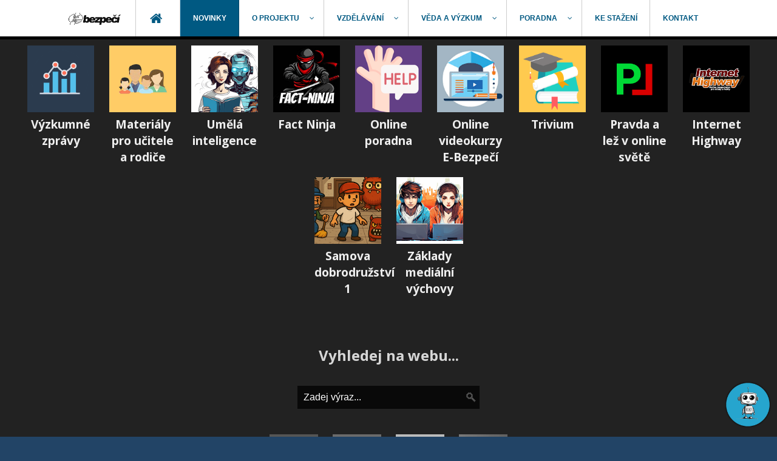

--- FILE ---
content_type: text/html; charset=utf-8
request_url: https://e-bezpeci.cz/index.php/novinky/1223-2017-03-01-08-31-06
body_size: 101583
content:
<!DOCTYPE html PUBLIC "-//W3C//DTD XHTML 1.0 Strict//EN" "http://www.w3.org/TR/xhtml1/DTD/xhtml1-strict.dtd">
<html xmlns="http://www.w3.org/1999/xhtml" xml:lang="cs-cz" lang="cs-cz" dir="ltr" >
<head>


		<!-- The following JDOC Head tag loads all the header and meta information from your site config and content. -->
		<base href="https://e-bezpeci.cz/index.php/novinky/1223-2017-03-01-08-31-06" />
	<meta http-equiv="content-type" content="text/html; charset=utf-8" />
	<meta name="keywords" content="E-Bezpečí - bezpečný internet pro děti i rodiče. Online bezpečnost. Kyberšikana, kybergrooming, sexting, stalking, sociální inženýrství, Facebook, Instagram, Tik Tok, sharenting, eBezpečí, dětská pornografie, pomoc obětem, internetová kriminalita, internetová bezpečnost, hoax, spam. Bezpečnost online." />
	<meta name="og:title" content="Vzdělávací akce zdarma" />
	<meta name="og:type" content="article" />
	<meta name="og:url" content="https://e-bezpeci.cz/index.php/novinky/1223-2017-03-01-08-31-06" />
	<meta name="og:site_name" content="E-Bezpečí" />
	<meta name="og:description" content="E-Bezpečí se zaměřuje na bezpečnost dětí v online prostředí, především na vzdělávání, výzkum a intervenci. Projekt cílí především na děti, rodiče i učitele.
" />
	<meta property="og:title" content="Vzdělávací akce zdarma" />
	<meta property="twitter:title" content="Vzdělávací akce zdarma" />
	<meta property="og:description" content="Opět otevíráme nabídku vzdělávacích akcí zdarma. " />
	<meta property="twitter:description" content="Opět otevíráme nabídku vzdělávacích akcí zdarma. " />
	<meta name="description" content="E-Bezpečí se zaměřuje na bezpečnost dětí v online prostředí, především na vzdělávání, výzkum a intervenci. Projekt cílí především na děti, rodiče i učitele.
" />
	<meta name="generator" content="Joomla! - Open Source Content Management" />
	<title>Vzdělávací akce zdarma - E-Bezpečí</title>
	<link href="/templates/ebezpeci/favicon.ico" rel="shortcut icon" type="image/vnd.microsoft.icon" />
	<link href="https://e-bezpeci.cz/plugins/content/fastsocialshare/style/style.css" rel="stylesheet" type="text/css" />
	<link href="/modules/mod_fewestread/fewestread.css" rel="stylesheet" type="text/css" />
	<link href="https://e-bezpeci.cz/media/com_acym/css/module.min.css?v=930" rel="stylesheet" type="text/css" />
	<link href="/modules/mod_djmegamenu/themes/default/css/djmegamenu.css?4.3.7.pro" rel="stylesheet" type="text/css" />
	<link href="https://cdnjs.cloudflare.com/ajax/libs/animate.css/4.1.1/animate.compat.min.css" rel="stylesheet" type="text/css" />
	<link href="/modules/mod_djmegamenu/mobilethemes/dark/djmobilemenu.css?4.3.7.pro" rel="stylesheet" type="text/css" />
	<link href="https://cdnjs.cloudflare.com/ajax/libs/font-awesome/4.7.0/css/font-awesome.min.css" rel="stylesheet" type="text/css" />
	<link href="/modules/mod_rokajaxsearch/css/rokajaxsearch.css" rel="stylesheet" type="text/css" />
	<link href="/modules/mod_rokajaxsearch/themes/dark/rokajaxsearch-theme.css" rel="stylesheet" type="text/css" />
	<link href="/modules/mod_djmegamenu/mobilethemes/light/djmobilemenu.css?4.3.7.pro" rel="stylesheet" type="text/css" />
	<link href="/plugins/editors-xtd/edsanimate/assets/animate-animo.css" rel="stylesheet" type="text/css" />
	<style type="text/css">
.dj-hideitem { display: none !important; }
#dj-megamenu113, #dj-megamenu113sticky { background: rgba(20, 20, 20, 1); } #dj-megamenu113 li a.dj-up_a { border-right-color: rgba( 16, 16, 16, 1); border-left-color: rgba( 24, 24, 24, 1); } #dj-megamenu113.verticalMenu li a.dj-up_a { border-bottom-color: rgba( 24, 24, 24, 1); border-top-color: rgba( 16, 16, 16, 1); } #dj-megamenu113 li a.dj-up_a { color: #ffffff; } #dj-megamenu113 li a.dj-up_a small.subtitle { color: #999999; } #dj-megamenu113 li:hover a.dj-up_a, #dj-megamenu113 li.hover a.dj-up_a, #dj-megamenu113 li.active a.dj-up_a { background: #1681d1; border-right-color: rgba( 17, 103, 167, 1); border-left-color: rgba( 26, 154, 250, 1); } #dj-megamenu113 li:hover a.dj-up_a, #dj-megamenu113 li.hover a.dj-up_a, #dj-megamenu113 li.active a.dj-up_a { color: #ffffff; } #dj-megamenu113 li:hover a.dj-up_a small.subtitle, #dj-megamenu113 li.hover a.dj-up_a small.subtitle, #dj-megamenu113 li.active a.dj-up_a small.subtitle { color: #a4c4f5; } #dj-megamenu113 li:hover div.dj-subwrap, #dj-megamenu113 li.hover div.dj-subwrap { background: #303030; } #dj-megamenu113 li:hover div.dj-subwrap li:hover > div.dj-subwrap, #dj-megamenu113 li.hover div.dj-subwrap li.hover > div.dj-subwrap { background: #303030; } #dj-megamenu113 li ul.dj-submenu > li { border-top-color: rgba( 57, 57, 57, 1); } #dj-megamenu113 .djsubrow_separator { border-bottom-color: rgba( 57, 57, 57, 1); } #dj-megamenu113 li ul.dj-submenu > li > a { color: #c3c3c3; } #dj-megamenu113 li ul.dj-subtree > li > a { color: #c3c3c3; } #dj-megamenu113 li ul.dj-submenu > li > a small.subtitle { color: #666666; } #dj-megamenu113 li ul.dj-subtree > li { color: #666666; } #dj-megamenu113 li ul.dj-subtree > li > a small.subtitle { color: #666666; } #dj-megamenu113 li ul.dj-submenu > li > a:hover, #dj-megamenu113 li ul.dj-submenu > li > a.active, #dj-megamenu113 li ul.dj-submenu > li.hover:not(.subtree) > a { background: #1681d1; } #dj-megamenu113 li ul.dj-submenu > li > a:hover, #dj-megamenu113 li ul.dj-submenu > li > a.active, #dj-megamenu113 li ul.dj-submenu > li.hover:not(.subtree) > a { color: #ffffff; } #dj-megamenu113 li ul.dj-subtree > li > a:hover { color: #ffffff; } #dj-megamenu113 li ul.dj-submenu > li > a:hover small.subtitle, #dj-megamenu113 li ul.dj-submenu > li > a.active small.subtitle, #dj-megamenu113 li ul.dj-submenu > li.hover:not(.subtree) > a small.subtitle { color: #a4c4f5; } #dj-megamenu113 li ul.dj-subtree > li > a:hover small.subtitle { color: #a4c4f5; } #dj-megamenu113 .modules-wrap { color: #d2d2d2; }
		@media (min-width: 1201px) { #dj-megamenu113mobile { display: none; } }
		@media (max-width: 1200px) { #dj-megamenu113, #dj-megamenu113sticky, #dj-megamenu113placeholder { display: none !important; } }
	#dj-megamenu108, #dj-megamenu108sticky { background: rgba(255, 255, 255, 1); } #dj-megamenu108 li a.dj-up_a { border-right-color: rgba( 204, 204, 204, 1); border-left-color: rgba( 255, 255, 255, 1); } #dj-megamenu108.verticalMenu li a.dj-up_a { border-bottom-color: rgba( 255, 255, 255, 1); border-top-color: rgba( 204, 204, 204, 1); } #dj-megamenu108 li a.dj-up_a { color: rgba(0, 89, 130, 1); } #dj-megamenu108 li a.dj-up_a small.subtitle { color: rgba(0, 89, 130, 1); } #dj-megamenu108 li:hover a.dj-up_a, #dj-megamenu108 li.hover a.dj-up_a, #dj-megamenu108 li.active a.dj-up_a { background: rgba(0, 89, 130, 1); border-right-color: rgba( 0, 71, 104, 1); border-left-color: rgba( 0, 106, 156, 1); } #dj-megamenu108 li:hover a.dj-up_a, #dj-megamenu108 li.hover a.dj-up_a, #dj-megamenu108 li.active a.dj-up_a { color: rgba(255, 255, 255, 1); } #dj-megamenu108 li:hover a.dj-up_a small.subtitle, #dj-megamenu108 li.hover a.dj-up_a small.subtitle, #dj-megamenu108 li.active a.dj-up_a small.subtitle { color: rgba(164, 196, 245, 1); } #dj-megamenu108 li:hover div.dj-subwrap, #dj-megamenu108 li.hover div.dj-subwrap { background: rgba(255, 255, 255, 1); } #dj-megamenu108 li:hover div.dj-subwrap li:hover > div.dj-subwrap, #dj-megamenu108 li.hover div.dj-subwrap li.hover > div.dj-subwrap { background: rgba(255, 255, 255, 1); } #dj-megamenu108 li ul.dj-submenu > li { border-top-color: rgba( 255, 255, 255, 1); } #dj-megamenu108 .djsubrow_separator { border-bottom-color: rgba( 255, 255, 255, 1); } #dj-megamenu108 li ul.dj-submenu > li > a { color: rgba(0, 89, 130, 1); } #dj-megamenu108 li ul.dj-subtree > li > a { color: rgba(0, 89, 130, 1); } #dj-megamenu108 li ul.dj-submenu > li > a small.subtitle { color: rgba(102, 102, 102, 1); } #dj-megamenu108 li ul.dj-subtree > li { color: rgba(102, 102, 102, 1); } #dj-megamenu108 li ul.dj-subtree > li > a small.subtitle { color: rgba(102, 102, 102, 1); } #dj-megamenu108 li ul.dj-submenu > li > a:hover, #dj-megamenu108 li ul.dj-submenu > li > a.active, #dj-megamenu108 li ul.dj-submenu > li.hover:not(.subtree) > a { background: rgba(0, 89, 130, 1); } #dj-megamenu108 li ul.dj-submenu > li > a:hover, #dj-megamenu108 li ul.dj-submenu > li > a.active, #dj-megamenu108 li ul.dj-submenu > li.hover:not(.subtree) > a { color: #ffffff; } #dj-megamenu108 li ul.dj-subtree > li > a:hover { color: #ffffff; } #dj-megamenu108 li ul.dj-submenu > li > a:hover small.subtitle, #dj-megamenu108 li ul.dj-submenu > li > a.active small.subtitle, #dj-megamenu108 li ul.dj-submenu > li.hover:not(.subtree) > a small.subtitle { color: #a4c4f5; } #dj-megamenu108 li ul.dj-subtree > li > a:hover small.subtitle { color: #a4c4f5; } #dj-megamenu108 .modules-wrap { color: #d2d2d2; }
		@media (min-width: 1001px) { #dj-megamenu108mobile { display: none; } }
		@media (max-width: 1000px) { #dj-megamenu108, #dj-megamenu108sticky, #dj-megamenu108placeholder { display: none !important; } }
	
	</style>
	<script type="application/json" class="joomla-script-options new">{"csrf.token":"2bc5ae86a6ecde471b97e93eb007be36","system.paths":{"root":"","base":""}}</script>
	<script src="/media/jui/js/jquery.min.js?be6e89e9a6e0b32f740be386040a2f73" type="text/javascript"></script>
	<script src="/media/jui/js/jquery-noconflict.js?be6e89e9a6e0b32f740be386040a2f73" type="text/javascript"></script>
	<script src="/media/jui/js/jquery-migrate.min.js?be6e89e9a6e0b32f740be386040a2f73" type="text/javascript"></script>
	<script src="/media/system/js/caption.js?be6e89e9a6e0b32f740be386040a2f73" type="text/javascript"></script>
	<script src="https://e-bezpeci.cz/media/com_acym/js/module.min.js?v=930" type="text/javascript"></script>
	<script src="/modules/mod_djmegamenu/assets/js/jquery.djmegamenu.min.js?4.3.7.pro" defer="defer" type="text/javascript"></script>
	<script src="/modules/mod_djmegamenu/assets/js/jquery.djmobilemenu.min.js?4.3.7.pro" defer="defer" type="text/javascript"></script>
	<script src="/media/system/js/mootools-core.js?be6e89e9a6e0b32f740be386040a2f73" type="text/javascript"></script>
	<script src="/media/system/js/core.js?be6e89e9a6e0b32f740be386040a2f73" type="text/javascript"></script>
	<script src="/media/system/js/mootools-more.js?be6e89e9a6e0b32f740be386040a2f73" type="text/javascript"></script>
	<script src="/modules/mod_rokajaxsearch/js/rokajaxsearch.js" type="text/javascript"></script>
	<script src="/plugins/system/edsanimate/assets/jquery.ba-throttle-debounce.min.js" type="text/javascript"></script>
	<script src="/plugins/editors-xtd/edsanimate/assets/animo.min.js" type="text/javascript"></script>
	<script src="/plugins/system/edsanimate/assets/viewportchecker.js" type="text/javascript"></script>
	<script src="/plugins/system/edsanimate/assets/edsanimate.js" type="text/javascript"></script>
	<script src="/plugins/system/edsanimate/assets/edsanimate.site.js" type="text/javascript"></script>
	<script type="text/javascript">
jQuery(window).on('load',  function() {
				new JCaption('img.caption');
			});
        if(typeof acymModule === 'undefined'){
            var acymModule = [];
			acymModule['emailRegex'] = /^[a-z0-9!#$%&\'*+\/=?^_`{|}~-]+(?:\.[a-z0-9!#$%&\'*+\/=?^_`{|}~-]+)*\@([a-z0-9-]+\.)+[a-z0-9]{2,20}$/i;
			acymModule['NAMECAPTION'] = 'Jméno';
			acymModule['NAME_MISSING'] = 'Prosím, zadejte Vaše jméno';
			acymModule['EMAILCAPTION'] = 'E-mail';
			acymModule['VALID_EMAIL'] = 'Prosím, vložte platnou e-mailovou adresu';
			acymModule['VALID_EMAIL_CONFIRMATION'] = 'Email field and email confirmation field must be identical';
			acymModule['CAPTCHA_MISSING'] = 'Prosím, opište bezpečnostní kód zobrazený z obrázku';
			acymModule['NO_LIST_SELECTED'] = 'Prosím, vyberte seznamy, které chcete přihlásit k odběru';
			acymModule['NO_LIST_SELECTED_UNSUB'] = 'Please select the lists you want to unsubscribe from';
            acymModule['ACCEPT_TERMS'] = 'Prosíme, zkontrolujte smluvní podmínky / zásady ochrany osobních údajů';
        }
		window.addEventListener("DOMContentLoaded", (event) => {
acymModule["excludeValuesformAcym26371"] = [];
acymModule["excludeValuesformAcym26371"]["2"] = "E-mail";  });window.addEvent((window.webkit) ? 'load' : 'domready', function() {
				window.rokajaxsearch = new RokAjaxSearch({
					'results': 'Výsledkz',
					'close': '',
					'websearch': 0,
					'blogsearch': 0,
					'imagesearch': 0,
					'videosearch': 0,
					'imagesize': 'MEDIUM',
					'safesearch': 'MODERATE',
					'search': 'Zadej výraz...',
					'readmore': 'Čti víc...',
					'noresults': 'Žádné výsledky',
					'advsearch': 'Pokročilé hledání',
					'page': 'Strana',
					'page_of': 'z',
					'searchlink': 'https://e-bezpeci.cz/index.php?option=com_search&amp;view=search&amp;tmpl=component',
					'advsearchlink': 'https://e-bezpeci.cz/index.php?option=com_search&amp;view=search',
					'uribase': 'https://e-bezpeci.cz/',
					'limit': '10',
					'perpage': '3',
					'ordering': 'newest',
					'phrase': 'any',
					'hidedivs': '',
					'includelink': 1,
					'viewall': 'Všechny výsledky',
					'estimated': 'odhadem',
					'showestimated': 1,
					'showpagination': 1,
					'showcategory': 1,
					'showreadmore': 1,
					'showdescription': 1
				});
			});
				var edsScrollOffset = "75";
				var edsHideOverflowX = "1";
				var edsHideOverflowY = "0";					
			
	</script>
	<link rel="stylesheet preload" href="https://cdnjs.cloudflare.com/ajax/libs/animate.css/4.1.1/animate.compat.min.css" as="style">
	<link rel="stylesheet preload" href="https://cdnjs.cloudflare.com/ajax/libs/font-awesome/4.7.0/css/font-awesome.min.css" as="style">


</head>



<link rel="stylesheet" href="/templates/ebezpeci/css/template.css" type="text/css" media="screen, projection" />
<xlink xhref='https://fonts.googleapis.com/css?family=PT+Sans:400,700&subset=latin,latin-ext' rel='stylesheet' type='text/css' />
<link href='https://fonts.googleapis.com/css?family=Open+Sans:300,400,700&subset=latin,latin-ext' rel=' stylesheet' type='text/css'>
<xlink xhref='https://fonts.googleapis.com/css?family=Oswald:400,700' rel='stylesheet' type='text/css'>
<link href='https://fonts.googleapis.com/css?family=Dosis:600&subset=latin,latin-ext' rel='stylesheet' type='text/css'>

<script src="https://cdnjs.cloudflare.com/ajax/libs/waypoints/2.0.3/waypoints.min.js" type="text/javascript"></script>

<xscript xsrc="https://cdn.zingchart.com/zingchart.min.js"></xscript>

<body><div class="dj-offcanvas-wrapper"><div class="dj-offcanvas-pusher"><div class="dj-offcanvas-pusher-in">
<div class=topmenu>
<div class=topmenu2>
<div class="dj-megamenu-wrapper" data-tmpl="ebezpeci">
			<div id="dj-megamenu108sticky" class="dj-megamenu dj-megamenu-default dj-megamenu-wcag dj-megamenu-custom horizontalMenu  dj-fa-1 dj-megamenu-sticky" style="display: none;">
					</div>
		<ul id="dj-megamenu108" class="dj-megamenu dj-megamenu-default dj-megamenu-wcag dj-megamenu-custom horizontalMenu  dj-fa-1" data-options='{"wrap":null,"animIn":"fadeIn","animOut":"zoomOut","animSpeed":"normal","openDelay":"250","closeDelay":"500","event":"mouseenter","eventClose":"mouseleave","parentOpen":"0","fixed":"1","offset":"0","theme":"default","direction":"ltr","wcag":"1","overlay":"0"}' data-trigger="1000" role="menubar" aria-label="Projekt E-Bezpečí">
		<li class="dj-up itemid189 first" role="none"><a class="dj-up_a  toplogo" href="#"  role="menuitem"><span ><img class="dj-icon" src="/images/stickylogo.png" alt="EBezpeci logo" /></span></a></li><li class="dj-up itemid103" role="none"><a class="dj-up_a  icon-home" href="/index.php"  role="menuitem"><span ><img class="dj-icon" src="/images/none.png" alt="Home" /></span></a></li><li class="dj-up itemid227 current active" role="none"><a class="dj-up_a active " href="/index.php/novinky"  role="menuitem"><span ><span class="title"><span class="name">Novinky</span></span></span></a></li><li class="dj-up itemid116 parent separator" role="none"><a class="dj-up_a  "  aria-haspopup="true" aria-expanded="false"   tabindex="0"  role="menuitem"><span class="dj-drop" ><span class="title"><span class="name">O projektu</span></span><span class="arrow" aria-hidden="true"></span></span></a><div class="dj-subwrap  single_column subcols1" style=""><div class="dj-subwrap-in" style="width:200px;"><div class="dj-subcol" style="width:200px"><ul class="dj-submenu" role="menu" aria-label="O projektu"><li class="itemid140 first" role="none"><a href="/index.php/o-projektu/oprojektu"  role="menuitem"><span class="title"><span class="name">Informace o projektu</span></span></a></li><li class="itemid141" role="none"><a href="/index.php/o-projektu/realizani-tym"  role="menuitem"><span class="title"><span class="name">Realizační tým</span></span></a></li><li class="itemid154" role="none"><a href="/index.php/o-projektu/dotace-a-granty"  role="menuitem"><span class="title"><span class="name">Naši partneři</span></span></a></li><li class="itemid160" role="none"><a href="/index.php/o-projektu/reportaze-o-aktivitach-projektu"  role="menuitem"><span class="title"><span class="name">Reportáže o aktivitách projektu </span></span></a></li><li class="itemid165" role="none"><a href="/index.php/o-projektu/sponzoring"  role="menuitem"><span class="title"><span class="name">Hledáme partnery a sponzory</span></span></a></li><li class="itemid166" role="none"><a href="/index.php/o-projektu/paypal"  role="menuitem"><span class="title"><span class="name">Rychlá podpora - Paypal</span></span></a></li><li class="itemid326" role="none"><a href="/index.php/o-projektu/podcasty"  role="menuitem"><span class="title"><span class="name">Podcasty (Audiopořady)</span></span></a></li><li class="itemid363" role="none"><a href="/index.php/o-projektu/reference-partneru"  role="menuitem"><span class="title"><span class="name">Reference partnerů</span></span></a></li><li class="itemid364" role="none"><a href="https://e-bezpeci.cz/journal/"  role="menuitem"><span class="title"><span class="name">Journal</span></span></a></li></ul></div></div></div></li><li class="dj-up itemid112 parent separator" role="none"><a class="dj-up_a  "  aria-haspopup="true" aria-expanded="false"   tabindex="0"  role="menuitem"><span class="dj-drop" ><span class="title"><span class="name">Vzdělávání</span></span><span class="arrow" aria-hidden="true"></span></span></a><div class="dj-subwrap  single_column subcols1" style=""><div class="dj-subwrap-in" style="width:200px;"><div class="dj-subcol" style="width:200px"><ul class="dj-submenu" role="menu" aria-label="Vzdělávání"><li class="itemid157 first" role="none"><a href="http://vzdelavani.e-bezpeci.cz"  role="menuitem"><span class="title"><span class="name">Nabídka vzdělávacích akcí</span></span></a></li><li class="itemid143" role="none"><a href="/index.php/vzdelavani/reference-na-vzdelavaci-akce"  role="menuitem"><span class="title"><span class="name">Reference na vzdělávací akce</span></span></a></li><li class="itemid144" role="none"><a href="/index.php/vzdelavani/mapa-prokolenych-instituci"  role="menuitem"><span class="title"><span class="name">Mapa proškolených institucí</span></span></a></li><li class="itemid147" role="none"><a href="/index.php/vzdelavani/fotogalerie"  role="menuitem"><span class="title"><span class="name">Fotogalerie</span></span></a></li><li class="itemid340" role="none"><a href="/index.php/vzdelavani/vzdelavaci-videa-tematicka"  role="menuitem"><span class="title"><span class="name">Vzdělávací videa (tematická)</span></span></a></li><li class="itemid341" role="none"><a href="/index.php/vzdelavani/tiskoviny-pro-ucitele-a-rodice"  role="menuitem"><span class="title"><span class="name">Tiskoviny pro učitele a rodiče</span></span></a></li></ul></div></div></div></li><li class="dj-up itemid113 parent separator" role="none"><a class="dj-up_a  "  aria-haspopup="true" aria-expanded="false"   tabindex="0"  role="menuitem"><span class="dj-drop" ><span class="title"><span class="name">Věda a výzkum</span></span><span class="arrow" aria-hidden="true"></span></span></a><div class="dj-subwrap  single_column subcols1" style=""><div class="dj-subwrap-in" style="width:200px;"><div class="dj-subcol" style="width:200px"><ul class="dj-submenu" role="menu" aria-label="Věda a výzkum"><li class="itemid153 first" role="none"><a href="/index.php/veda-a-vyzkum/terenni-vyzkum-online-vyzkum"  role="menuitem"><span class="title"><span class="name">Výzkum projektu E-Bezpečí &amp; Centra PRVoK</span></span></a></li></ul></div></div></div></li><li class="dj-up itemid115 parent" role="none"><a class="dj-up_a  "  aria-haspopup="true" aria-expanded="false" href="http://poradna.e-bezpeci.cz"  role="menuitem"><span class="dj-drop" ><span class="title"><span class="name">Poradna</span></span><span class="arrow" aria-hidden="true"></span></span></a><div class="dj-subwrap  single_column subcols1" style=""><div class="dj-subwrap-in" style="width:200px;"><div class="dj-subcol" style="width:200px"><ul class="dj-submenu" role="menu" aria-label="Poradna"><li class="itemid279 first" role="none"><a href="/index.php/poradna/statistika-poradny"  role="menuitem"><span class="title"><span class="name">Statistika poradny</span></span></a></li><li class="itemid402" role="none"><a href="https://poradna.e-bezpeci.cz/geo/mapa.php"  role="menuitem"><span class="title"><span class="name">Mapa  poradny</span></span></a></li></ul></div></div></div></li><li class="dj-up itemid114" role="none"><a class="dj-up_a  " href="/index.php/ke-stazeni"  role="menuitem"><span ><span class="title"><span class="name">Ke stažení</span></span></span></a></li><li class="dj-up itemid117" role="none"><a class="dj-up_a  " href="/index.php/kontakt"  role="menuitem"><span ><span class="title"><span class="name">Kontakt</span></span></span></a></li></ul>
			<div id="dj-megamenu108mobile" class="dj-megamenu-select dj-megamenu-select-light select-button dj-fa-1 mobilnimenu" data-label="Projekt E-Bezpečí">
	<button class="dj-mobile-open-btn dj-fa-1" aria-label="Open mobile menu"><span class="dj-mobile-open-icon" aria-hidden="true"></span></button></div>	</div><div id="dj-megamenu108mobileWrap"></div>

</div>
</div>

<div class=slideshow></div>
<div class=submenu><div class=submenu2>

<div class="custom"  >
	<p><span class="submenuitem"><a class="doclink" href="/index.php/ke-stazeni/vyzkumne-zpravy"><img src="/images/menu_vyzkum.png" alt="menu vyzkum" /><br /> <strong>Výzkumné zprávy</strong></a></span> <span class="submenuitem"><a class="doclink" href="/index.php/61-o-projektu-1/4183-materialy-pro-pedagogy-rodice-a-verejnost"><img src="/images/menu_materialy.png" alt="menu vyzkum" /><br /> <strong>Materiály pro učitele a rodiče</strong></a></span> <span class="submenuitem"><a href="https://ai.e-bezpeci.cz"><img src="/images/menu_ai.png" alt="menu ai" /><br /> <strong>Umělá inteligence</strong></a></span> <span class="submenuitem"><a href="https://www.factninja.cz"><img src="/images/menu_factninja.jpg" alt="menu vyzkum" /><br /> <strong>Fact Ninja</strong></a></span> <span class="submenuitem"><a href="http://www.napisnam.cz"><img src="/images/help_icon.png" alt="help_icon.png" /><br /> <strong>Online poradna</strong></a></span> <span class="submenuitem"><a href="http://www.e-bezpeci.cz/videokurzy"><img src="/images/menu_videokurzy.png" alt="menu jit" /><br /> <strong>Online videokurzy E-Bezpečí</strong></a></span> <span class="submenuitem"><a href="https://e-bezpeci.cz/index.php/61-o-projektu-1/4750-trivium-rizikovych-jevu"><img src="/images/menu_trivium.png" alt="menu trivium" /> <br /><strong>Trivium</strong></a></span> <span class="submenuitem"><a href="/index.php/pravda-a-lez-v-online-svete"><img src="/images/mini_pravdaalezvonlinesvete.png" alt="mini pravdaalezvonlinesvete" /> <br /><strong>Pravda a lež v online světě</strong></a></span> <span class="submenuitem"><a href="http://internethighway.e-bezpeci.cz/"><img src="/images/miniicon_ih.png" alt="mini pravdaalezvonlinesvete" /> <br /><strong>Internet Highway</strong></a></span> <span class="submenuitem"><a href="https://sam.e-bezpeci.cz/"><img src="/images/mini_sam.png" alt="Samova dobrodružství" /><br /> <strong>Samova dobrodružství 1</strong></a></span> <span class="submenuitem"><a href="https://www.e-bezpeci.cz/medialnivychova"><img src="/images/mini_mvsite.png" alt="Mediální výchova" /> <br /><strong>Základy mediální výchovy</strong></a></span></p>
<p>&nbsp;</p></div>


<div class="custom"  >
	<h3 style="text-align: center; color: #d6d6d6;">Vyhledej na webu...</h3></div>
<form name="rokajaxsearch" id="rokajaxsearch" class="dark" action="https://e-bezpeci.cz/" method="get">
<div class="rokajaxsearch ">
	<div class="roksearch-wrapper">
		<input id="roksearch_search_str" name="searchword" type="text" class="inputbox roksearch_search_str" placeholder="Zadej výraz..." />
	</div>
	<input type="hidden" name="searchphrase" value="any"/>
	<input type="hidden" name="limit" value="20" />
	<input type="hidden" name="ordering" value="newest" />
	<input type="hidden" name="view" value="search" />
	<input type="hidden" name="option" value="com_search" />
	
	
	<div id="roksearch_results"></div>
</div>
<div id="rokajaxsearch_tmp" style="visibility:hidden;display:none;"></div>
</form>


<div class="custom"  >
	<div><br /> <span class="submenuitemsocial"><a href="http://facebook.com/ebezpeci"><img src="/images/menu_fb.png" alt="menu fb" /><br /> <strong>E-Bezpečí na Facebooku</strong></a></span> <span class="submenuitemsocial"><a href="http://youtube.com/ebezpeci"><img src="/images/menu_youtube.png" alt="menu jit" /><br /> <strong>E-Bezpečí na YouTube</strong></a></span> <span class="submenuitemsocial"><a href="https://twitter.com/ebezpeci?lang=cs"><img src="/images/menu_twitter.png" alt="menu jit" /><br /> <strong>E-Bezpečí na Twitteru</strong></a></span>


<span class="submenuitemsocial"><a href="https://instagram.com/ebezpeci"><img src="/images/menu_instagram.png" alt="menu jit" /><br /> <strong>E-Bezpečí na Instagramu</strong></a></span>


</div></div>
</div></div>
<div class=novinky><div class=novinky2></div></div>
<div class=mainmenu><div class=mainmenu2><div class="dj-megamenu-wrapper" data-tmpl="ebezpeci">
		<ul id="dj-megamenu113" class="dj-megamenu dj-megamenu-default dj-megamenu-wcag dj-megamenu-custom horizontalMenu  dj-fa-1" data-options='{"wrap":null,"animIn":"fadeIn","animOut":"zoomOut","animSpeed":"normal","openDelay":"250","closeDelay":"500","event":"mouseenter","eventClose":"mouseleave","parentOpen":"0","fixed":"0","offset":"0","theme":"default","direction":"ltr","wcag":"1","overlay":"0"}' data-trigger="1200" role="menubar" aria-label="Hlavní menu - Témata">
		<li class="dj-up itemid242 first parent" role="none"><a class="dj-up_a  "  aria-haspopup="true" aria-expanded="false"   tabindex="0"  role="menuitem"><span class="dj-drop" ><span class="title"><span class="name">Rizikové jevy </span></span><span class="arrow" aria-hidden="true"></span></span></a><div class="dj-subwrap  single_column subcols1" style=""><div class="dj-subwrap-in" style="width:200px;"><div class="dj-subcol" style="width:200px"><ul class="dj-submenu" role="menu" aria-label="Rizikové jevy "><li class="itemid190 first" role="none"><a href="/index.php/rizikove-jevy-spojene-s-online-komunikaci/kybersikana"  role="menuitem"><span class="title"><span class="name">Kyberšikana</span></span></a></li><li class="itemid191" role="none"><a href="/index.php/rizikove-jevy-spojene-s-online-komunikaci/kybergrooming"  role="menuitem"><span class="title"><span class="name">Kybergrooming</span></span></a></li><li class="itemid192" role="none"><a href="/index.php/rizikove-jevy-spojene-s-online-komunikaci/sexting"  role="menuitem"><span class="title"><span class="name">Sexting</span></span></a></li><li class="itemid193" role="none"><a href="/index.php/rizikove-jevy-spojene-s-online-komunikaci/kyberstalking"  role="menuitem"><span class="title"><span class="name">Kyberstalking</span></span></a></li><li class="itemid194" role="none"><a href="/index.php/rizikove-jevy-spojene-s-online-komunikaci/hoax-fake-news"  role="menuitem"><span class="title"><span class="name">Hoax, fake news</span></span></a></li><li class="itemid195" role="none"><a href="/index.php/rizikove-jevy-spojene-s-online-komunikaci/socialni-site"  role="menuitem"><span class="title"><span class="name">Sociální sítě a jejich rizika</span></span></a></li><li class="itemid197" role="none"><a href="/index.php/rizikove-jevy-spojene-s-online-komunikaci/sociotechnikax"  role="menuitem"><span class="title"><span class="name">Sociotechnika, sociální inženýrství</span></span></a></li><li class="itemid196" role="none"><a href="/index.php/rizikove-jevy-spojene-s-online-komunikaci/dalsi-temata"  role="menuitem"><span class="title"><span class="name">Další témata</span></span></a></li><li class="itemid244" role="none"><a href="/index.php/rizikove-jevy-spojene-s-online-komunikaci/online-zavislosti"  role="menuitem"><span class="title"><span class="name">Online závislosti</span></span></a></li></ul></div></div></div></li><li class="dj-up itemid243" role="none"><a class="dj-up_a  " href="/index.php/rodicum-ucitelum-zakum"  role="menuitem"><span ><span class="title"><span class="name">Rodičům, učitelům, žákům</span></span></span></a></li><li class="dj-up itemid245" role="none"><a class="dj-up_a  " href="/index.php/z-nasi-kuchyne"  role="menuitem"><span ><span class="title"><span class="name">Z naší kuchyně</span></span></span></a></li><li class="dj-up itemid263" role="none"><a class="dj-up_a  " href="/index.php/pohledem-vedy"  role="menuitem"><span ><span class="title"><span class="name">Pohledem vědy</span></span></span></a></li><li class="dj-up itemid246" role="none"><a class="dj-up_a  " href="/index.php/tiskove-zpravy"  role="menuitem"><span ><span class="title"><span class="name">Tiskové zprávy</span></span></span></a></li><li class="dj-up itemid261" role="none"><a class="dj-up_a  " href="/index.php/z-jinych-webu"  role="menuitem"><span ><span class="title"><span class="name">Tipy a triky</span></span></span></a></li><li class="dj-up itemid339" role="none"><a class="dj-up_a  " href="/index.php/trivium-projektu-ebezpeci"  role="menuitem"><span ><span class="title"><span class="name">Trivium</span></span></span></a></li><li class="dj-up itemid459" role="none"><a class="dj-up_a  " href="/index.php/english"  role="menuitem"><span ><span class="title"><span class="name">ENG</span></span></span></a></li></ul>
			<div id="dj-megamenu113mobile" class="dj-megamenu-accordion dj-megamenu-accordion-dark dj-pos-static  dj-align-left dj-fa-1 temata">
	<button class="dj-mobile-open-btn dj-fa-1" aria-label="Open mobile menu"><span class="dj-mobile-open-icon" aria-hidden="true"></span></button>	<div class="dj-accordion dj-accordion-dark temata">
		<div class="dj-accordion-in">
			<ul class="dj-mobile-nav dj-mobile-dark temata" role="menubar">
<li class="dj-mobileitem itemid-242 deeper parent" role="none"><a class="dj-up_a  "  aria-haspopup="true" aria-expanded="false"   tabindex="0"  role="menuitem"><span class="title"><span class="name">Rizikové jevy </span></span></a><ul class="dj-mobile-nav-child"><li class="dj-mobileitem itemid-190" role="none"><a class="dj-up_a  " href="/index.php/rizikove-jevy-spojene-s-online-komunikaci/kybersikana"  role="menuitem"><span class="title"><span class="name">Kyberšikana</span></span></a></li><li class="dj-mobileitem itemid-191" role="none"><a class="dj-up_a  " href="/index.php/rizikove-jevy-spojene-s-online-komunikaci/kybergrooming"  role="menuitem"><span class="title"><span class="name">Kybergrooming</span></span></a></li><li class="dj-mobileitem itemid-192" role="none"><a class="dj-up_a  " href="/index.php/rizikove-jevy-spojene-s-online-komunikaci/sexting"  role="menuitem"><span class="title"><span class="name">Sexting</span></span></a></li><li class="dj-mobileitem itemid-193" role="none"><a class="dj-up_a  " href="/index.php/rizikove-jevy-spojene-s-online-komunikaci/kyberstalking"  role="menuitem"><span class="title"><span class="name">Kyberstalking</span></span></a></li><li class="dj-mobileitem itemid-194" role="none"><a class="dj-up_a  " href="/index.php/rizikove-jevy-spojene-s-online-komunikaci/hoax-fake-news"  role="menuitem"><span class="title"><span class="name">Hoax, fake news</span></span></a></li><li class="dj-mobileitem itemid-195" role="none"><a class="dj-up_a  " href="/index.php/rizikove-jevy-spojene-s-online-komunikaci/socialni-site"  role="menuitem"><span class="title"><span class="name">Sociální sítě a jejich rizika</span></span></a></li><li class="dj-mobileitem itemid-197" role="none"><a class="dj-up_a  " href="/index.php/rizikove-jevy-spojene-s-online-komunikaci/sociotechnikax"  role="menuitem"><span class="title"><span class="name">Sociotechnika, sociální inženýrství</span></span></a></li><li class="dj-mobileitem itemid-196" role="none"><a class="dj-up_a  " href="/index.php/rizikove-jevy-spojene-s-online-komunikaci/dalsi-temata"  role="menuitem"><span class="title"><span class="name">Další témata</span></span></a></li><li class="dj-mobileitem itemid-244" role="none"><a class="dj-up_a  " href="/index.php/rizikove-jevy-spojene-s-online-komunikaci/online-zavislosti"  role="menuitem"><span class="title"><span class="name">Online závislosti</span></span></a></li></ul></li><li class="dj-mobileitem itemid-243" role="none"><a class="dj-up_a  " href="/index.php/rodicum-ucitelum-zakum"  role="menuitem"><span class="title"><span class="name">Rodičům, učitelům, žákům</span></span></a></li><li class="dj-mobileitem itemid-245" role="none"><a class="dj-up_a  " href="/index.php/z-nasi-kuchyne"  role="menuitem"><span class="title"><span class="name">Z naší kuchyně</span></span></a></li><li class="dj-mobileitem itemid-263" role="none"><a class="dj-up_a  " href="/index.php/pohledem-vedy"  role="menuitem"><span class="title"><span class="name">Pohledem vědy</span></span></a></li><li class="dj-mobileitem itemid-246" role="none"><a class="dj-up_a  " href="/index.php/tiskove-zpravy"  role="menuitem"><span class="title"><span class="name">Tiskové zprávy</span></span></a></li><li class="dj-mobileitem itemid-261" role="none"><a class="dj-up_a  " href="/index.php/z-jinych-webu"  role="menuitem"><span class="title"><span class="name">Tipy a triky</span></span></a></li><li class="dj-mobileitem itemid-339" role="none"><a class="dj-up_a  " href="/index.php/trivium-projektu-ebezpeci"  role="menuitem"><span class="title"><span class="name">Trivium</span></span></a></li><li class="dj-mobileitem itemid-459" role="none"><a class="dj-up_a  " href="/index.php/english"  role="menuitem"><span class="title"><span class="name">ENG</span></span></a></li></ul>
		</div>
	</div>
</div>	</div></div></div>





<div class=obsah>
<br>
<div class=obsah2>
<div class="bannergroup">


</div>

<span itemscope itemtype="https://schema.org/BreadcrumbList" class="breadcrumb">
			<span class="active">
			<span class="divider icon-location"></span>
		</span>
	
				<span itemprop="itemListElement" itemscope itemtype="https://schema.org/ListItem">
									<a itemprop="item" href="/index.php" class="pathway"><span itemprop="name">Home</span></a>
				
									<span class="divider">
						<img src="/media/system/images/arrow.png" alt="" />					</span>
								<meta itemprop="position" content="1">
			</span>
					<span itemprop="itemListElement" itemscope itemtype="https://schema.org/ListItem">
									<a itemprop="item" href="/index.php/novinky" class="pathway"><span itemprop="name">Novinky</span></a>
				
									<span class="divider">
						<img src="/media/system/images/arrow.png" alt="" />					</span>
								<meta itemprop="position" content="2">
			</span>
					<span itemprop="itemListElement" itemscope itemtype="https://schema.org/ListItem" class="active">
				<span itemprop="name">
					Vzdělávací akce zdarma				</span>
				<meta itemprop="position" content="3">
			</span>
		</span>

<div id="system-message-container">
	</div>


<div class=prectenojinde id=prectenojinde>


<div class="custom"  >
	<div class="prectenojinde2" style="color: #ffffff;">
<h3>Podpořte nás</h3>
Podpořte naše aktivity a pomozte dětem a dospělým v nouzi. Již 15 let pomáháme dětem a dospělým řešit jejich problémy na internetu. Zapojte se i vy! Každá pomoc se počítá! Stačí kliknout na tlačítko DONATE. <br /><br /><form action="https://www.paypal.com/donate" method="post" target="_top"><input type="hidden" name="hosted_button_id" value="C5VNVWNJJS6Q2" /> <input type="image" src="https://www.paypalobjects.com/en_US/i/btn/btn_donateCC_LG.gif" border="0" name="submit" title="PayPal - The safer, easier way to pay online!" alt="Donate with PayPal button" /> <img alt="" border="0" src="https://www.paypal.com/en_CZ/i/scr/pixel.gif" width="1" height="1" /></form></div>
<p style="padding: 10px;">Podpořit nás můžete také pomocí QR kódu:</p>
<p style="padding: 10px;"><img src="/images/Kód_QR.png" width="100%" alt="Kód QR.png" /></p></div>


<div class="custom"  >
	<p><iframe width="100%" height="180" frameborder="no" scrolling="no" seamless="seamless" src="https://share.transistor.fm/e/41b0f8f6"></iframe></p></div>


<div class="custom"  >
	<p>Remove</p>
<style type="text/css">.prectenojinde
{
display: none;
visibility: hidden;
width:0px;
float:none;
}

.hlavniclanky
{
width:990px;
}</style></div>
	<div class="acym_module " id="acym_module_formAcym26371">
		<div class="acym_fulldiv" id="acym_fulldiv_formAcym26371" >
			<form enctype="multipart/form-data"
				  id="formAcym26371"
				  name="formAcym26371"
				  method="POST"
				  action="/index.php/component/acym/frontusers?tmpl=component"
				  onsubmit="return submitAcymForm('subscribe','formAcym26371', 'acymSubmitSubForm')">
				<div class="acym_module_form">
                    
<table class="acym_form">
	<tr>
        <td class="onefield acyfield_2 acyfield_text"><label  class="cell margin-top-1"><span class="acym__users__creation__fields__title">E-mail</span><input id="email_field_488"  name="user[email]" value="" data-authorized-content="{&quot;0&quot;:&quot;all&quot;,&quot;regex&quot;:&quot;&quot;,&quot;message&quot;:&quot;Incorrect value for the field E-mail&quot;}" required type="email" class="cell acym__user__edit__email  "></label><div class="acym__field__error__block" data-acym-field-id="2"></div></td></tr><tr>
		<td colspan="2" class="acysubbuttons">
			<noscript>
                Prosím, povolte javascriptu odeslat tento formulář			</noscript>
			<input type="button"
				   class="btn btn-primary button subbutton"
				   value="Odebírat"
				   name="Submit"
				   onclick="try{ return submitAcymForm('subscribe','formAcym26371', 'acymSubmitSubForm'); }catch(err){alert('The form could not be submitted '+err);return false;}" />
            		</td>
	</tr>
</table>
				</div>

				<input type="hidden" name="ctrl" value="frontusers" />
				<input type="hidden" name="task" value="notask" />
				<input type="hidden" name="option" value="com_acym" />

                
				<input type="hidden" name="ajax" value="1" />
				<input type="hidden" name="successmode" value="replace" />
				<input type="hidden" name="acy_source" value="Module n°251" />
				<input type="hidden" name="hiddenlists" value="1,2" />
				<input type="hidden" name="fields" value="name,email" />
				<input type="hidden" name="acyformname" value="formAcym26371" />
				<input type="hidden" name="acysubmode" value="mod_acym" />
				<input type="hidden" name="confirmation_message" value="" />

                			</form>
		</div>
	</div>

<br>

<script>console.log('faze 1');</script>

<script async src="https://pagead2.googlesyndication.com/pagead/js/adsbygoogle.js?test=1&client=ca-pub-4430359271627767"
     crossorigin="anonymous"></script>
<!-- Prav� ��st obrazovky -->
<ins class="adsbygoogle"
     style="display:block"
     data-ad-client="ca-pub-4430359271627767"
     data-ad-slot="4363422899"
     data-ad-format="auto"
     data-full-width-responsive="true"></ins>
<script>
     (adsbygoogle = window.adsbygoogle || []).push({});
</script>

</div>

<div class=hlavniclanky>



<div class="item-page" itemscope itemtype="https://schema.org/Article">
	<meta itemprop="inLanguage" content="cs-CZ" />
	
  <meta name="citation_title" content="Vzdělávací akce zdarma">
<meta name="citation_author" content="">
<meta name="citation_journal_title" content="E-Bezpečí">
<meta name="citation_publication_date" content="2017/03/01">
<meta name="citation_pdf_url" content="https://www.e-bezpeci.cz/index.php/2017-03-01-08-31-06?tmpl=component&format=pdf">

		
			<div class="page-header">
					<h2 itemprop="headline">
				Vzdělávací akce zdarma			</h2>
									</div>
					
		
						<dl class="article-info muted">

		
			<dt class="article-info-term">
							</dt>

			
			
			
			
										<dd class="published">
				<span class="icon-calendar" aria-hidden="true"></span>
				<time datetime="2017-03-01T09:30:25+01:00" itemprop="datePublished">
					Zveřejněno: 1. březen 2017				</time>
			</dd>			
		
					
			
						</dl>
	
  		
			
		
								<div itemprop="articleBody">
		<p>Opět otevíráme nabídku vzdělávacích akcí <a href="http://vzdelavani.e-bezpeci.cz">zdarma</a>.</p> <div class="fastsocialshare_container fastsocialshare-align-left"><div class="fastsocialshare-subcontainer"><script>
					var loadAsyncDeferredFacebook = function() {
						(function(d, s, id) {
						  var js, fjs = d.getElementsByTagName(s)[0];
						  if (d.getElementById(id)) return;
						  js = d.createElement(s); js.id = id;
						  js.src = "//connect.facebook.net/cs_CZ/sdk.js#xfbml=1&version=v3.0";
						  fjs.parentNode.insertBefore(js, fjs);
						}(document, 'script', 'facebook-jssdk'));
					}
	
			  		if (window.addEventListener)
						window.addEventListener("load", loadAsyncDeferredFacebook, false);
					else if (window.attachEvent)
						window.attachEvent("onload", loadAsyncDeferredFacebook);
					else
				  		window.onload = loadAsyncDeferredFacebook;
					</script>
					<div class="fastsocialshare-share-fbsh fb-shareme-core">
					<div class="fb-share-button fb-shareme-core"
						data-href="https://e-bezpeci.cz/index.php/novinky/1223-2017-03-01-08-31-06"
						data-layout="button_count"
						data-size="small">
					</div></div><div class="fastsocialshare-share-tw">
						<a href="https://twitter.com/intent/tweet" data-dnt="true" class="twitter-share-button"  data-text="Vzděl&aacute;vac&iacute; akce zdarma" data-count="horizontal" data-via="" data-url="https://e-bezpeci.cz/index.php/novinky/1223-2017-03-01-08-31-06" data-lang="cs"></a>
						</div>
						<script>
							var loadAsyncDeferredTwitter =  function() {
	            						var d = document;
	            						var s = 'script';
	            						var id = 'twitter-wjs';
					            		var js,fjs=d.getElementsByTagName(s)[0],p=/^http:/.test(d.location)?'http':'https';if(!d.getElementById(id)){
						        		js=d.createElement(s);js.id=id;js.src=p+'://platform.twitter.com/widgets.js';fjs.parentNode.insertBefore(js,fjs);}
					        		}
						
							if (window.addEventListener)
								window.addEventListener("load", loadAsyncDeferredTwitter, false);
							else if (window.attachEvent)
								window.attachEvent("onload", loadAsyncDeferredTwitter);
							else
								window.onload = loadAsyncDeferredTwitter;
						</script></div></div>	</div>

	
							</div>

<div class=tagarray>
</div>



<script>console.log('faze 3');</script>

<div style="width:100%">
<script async src="https://pagead2.googlesyndication.com/pagead/js/adsbygoogle.js?test=3&client=ca-pub-4430359271627767"
     crossorigin="anonymous"></script>
<!-- Reklama pod feedem clanku -->
<ins class="adsbygoogle"
     style="display:block"
     data-ad-client="ca-pub-4430359271627767"
     data-ad-slot="1629081015"
     data-ad-format="auto"
     data-full-width-responsive="true"></ins>
<script>
     (adsbygoogle = window.adsbygoogle || []).push({});
</script>
</div>



</div>

<script>console.log('faze 4');</script>


</div>
</div>
</div>
</div></div></div></div>
</div></div></div></div>
<div class=obsah>
<div class=obsah2>
<div class="banner"><div class="bannergroup">


</div>

<div class="kom_category-module">
<h2>Komentáře</h2>
						<div>
									<a class="mod-articles-category-title " href="/index.php/z-nasi-kuchyne/4754-komentar-svoboda-projevu-bez-odpovednosti-je-jen-chaos-jak-vyresit-anonymitu-na-internetu">Komentář: Svoboda projevu bez odpovědnosti je jen chaos. Jak vyřešit anonymitu na internetu?</a>
				
				
				
				
									<span class="kom_mod-articles-category-date">
						09.12.2025					</span>
				
				
							</div>
      
      <br>
      
					<div>
									<a class="mod-articles-category-title " href="/index.php/z-nasi-kuchyne/4702-komentar-kde-konci-svoboda-projevu-tam-kde-zacina-odpovednost">Komentář: Kde končí svoboda projevu? Tam, kde začíná odpovědnost</a>
				
				
				
				
									<span class="kom_mod-articles-category-date">
						25.10.2025					</span>
				
				
							</div>
      
      <br>
      
					<div>
									<a class="mod-articles-category-title " href="/index.php/rizikove-jevy-spojene-s-online-komunikaci/socialni-site/4462-komentar-je-na-case-zrusit-anonymitu-socialnich-siti-prispiva-razantnimu-narustu-nasili-ve-spolecnosti">Komentář: Je na čase zrušit anonymitu sociálních sítí, přispívá razantnímu nárůstu násilí ve společnosti</a>
				
				
				
				
									<span class="kom_mod-articles-category-date">
						16.03.2025					</span>
				
				
							</div>
      
      <br>
      
					<div>
									<a class="mod-articles-category-title " href="/index.php/z-nasi-kuchyne/4063-klasicke-patecni-odpoledne"> Klasické páteční odpoledne</a>
				
				
				
				
									<span class="kom_mod-articles-category-date">
						01.06.2024					</span>
				
				
							</div>
      
      <br>
      
					<div>
									<a class="mod-articles-category-title " href="/index.php/rizikove-jevy-spojene-s-online-komunikaci/dalsi-temata/3954-komentar-k-debate-o-mobilnich-telefonech-ve-skole">Komentář: K debatě o mobilních telefonech ve škole</a>
				
				
				
				
									<span class="kom_mod-articles-category-date">
						10.04.2024					</span>
				
				
							</div>
      
      <br>
      
					<div>
									<a class="mod-articles-category-title " href="/index.php/rizikove-jevy-spojene-s-online-komunikaci/socialni-site/3785-komentar-dozvuky-tragedie-na-ff-uk-schvalovani-strelby-vyhruzky-a-dalsi-porce-nenavisti">Komentář: Dozvuky tragédie na FF UK, schvalování střelby, výhrůžky a další porce nenávisti</a>
				
				
				
				
									<span class="kom_mod-articles-category-date">
						30.12.2023					</span>
				
				
							</div>
      
      <br>
      
					<div>
									<a class="mod-articles-category-title " href="/index.php/rizikove-jevy-spojene-s-online-komunikaci/socialni-site/3715-komentar-server-uloz-to-meni-pravidla-stahovat-cizi-soubory-uz-nepujde">Komentář: Server Ulož.to mění pravidla, stahovat cizí soubory už nepůjde</a>
				
				
				
				
									<span class="kom_mod-articles-category-date">
						30.11.2023					</span>
				
				
							</div>
      
      <br>
      
					<div>
									<a class="mod-articles-category-title " href="/index.php/rizikove-jevy-spojene-s-online-komunikaci/socialni-site/3634-komentar-meta-opet-rozbila-facebook-ten-chaoticky-maze-uzivatelum-zcela-nezavadny-obsah-treba-prani-k-narozeninam-fotografie-z-vyletu-ci-odkazy-na-clanky-z-medii">Komentář: Meta opět rozbila Facebook, ten chaoticky maže uživatelům zcela nezávadný obsah, třeba přání k narozeninám, fotografie z výletu či odkazy na články z médií</a>
				
				
				
				
									<span class="kom_mod-articles-category-date">
						22.10.2023					</span>
				
				
							</div>
      
      <br>
      
					<div>
									<a class="mod-articles-category-title " href="/index.php/clanky-komentare/3094-komentar-volby-prezidenta-byly-opet-doprovazeny-dezinformacemi-klicovym-motivem-byl-strach-z-valky">Komentář: Volby prezidenta byly opět doprovázeny dezinformacemi. Klíčovým motivem byl strach z války.</a>
				
				
				
				
									<span class="kom_mod-articles-category-date">
						29.01.2023					</span>
				
				
							</div>
      
      <br>
      
					<div>
									<a class="mod-articles-category-title " href="/index.php/clanky-komentare/2873-komentar-muze-byt-ucitel-propusten-pokud-ve-svem-volnem-case-siri-dezinformace">Komentář: Může být učitel propuštěn, pokud ve svém volném čase šíří dezinformace?</a>
				
				
				
				
									<span class="kom_mod-articles-category-date">
						04.11.2022					</span>
				
				
							</div>
      
      <br>
      
			</div>

<div class="kom_category-module_ai">
<h2>Umělá inteligence (AI)</h2>
						<div>
									<a class="mod-articles-category-title " href="/index.php/novinky/90-technokoutek/4700-chatgpt-atlas-novy-prohlizec-ktery-meni-zpusob-jak-surfujeme-po-internetu">ChatGPT Atlas: nový prohlížeč, který mění způsob, jak surfujeme po internetu</a>
				
				
				
				
				
				
							</div>
      
      <br>
      
					<div>
									<a class="mod-articles-category-title " href="/index.php/z-nasi-kuchyne/4681-e-bezpeci-spousti-aktualizovanou-verzi-online-videokurzu-o-umele-inteligenci-pro-ucitele">E-Bezpečí spouští aktualizovanou verzi online videokurzu o umělé inteligenci pro učitele</a>
				
				
				
				
				
				
							</div>
      
      <br>
      
					<div>
									<a class="mod-articles-category-title " href="/index.php/novinky/91-novinky-ze-sveta-kyberkriminality/4668-deep-nudes-nebezpecny-fenomen-umele-inteligence-ktery-zasahuje-i-deti">Deep nudes: nebezpečný fenomén umělé inteligence, který zasahuje i děti</a>
				
				
				
				
				
				
							</div>
      
      <br>
      
					<div>
									<a class="mod-articles-category-title " href="/index.php/novinky/57-rizikove-jevy/4648-kdyz-nam-ai-rika-ze-nas-chape-o-iluzi-pratelstvi-s-chatboty">Když nám AI říká, že nás chápe. O iluzi přátelství s chatboty</a>
				
				
				
				
				
				
							</div>
      
      <br>
      
					<div>
									<a class="mod-articles-category-title " href="/index.php/novinky/90-technokoutek/4482-novy-generator-obrazku-od-firmy-openai-vs-autorska-prava">Nový generátor obrázků od firmy OpenAI vs. autorská práva</a>
				
				
				
				
				
				
							</div>
      
      <br>
      
					<div>
									<a class="mod-articles-category-title " href="/index.php/rizikove-jevy-spojene-s-online-komunikaci/socialni-site/4475-hranice-padly-s-novym-updatem-generatoru-obrazku-od-openai-jsme-schopni-tvorit-deep-fake-fotografie-temer-bez-omezeni">Hranice padly! S novým updatem generátorů obrázků od OpenAI jsme schopni tvořit deep fake fotografie téměř bez omezení</a>
				
				
				
				
				
				
							</div>
      
      <br>
      
					<div>
									<a class="mod-articles-category-title " href="/index.php/novinky/90-technokoutek/4474-nastup-ery-valecnych-robotu-s-umelou-inteligenci-blizime-se-k-vizi-skynetu-z-filmu-terminator">Nástup éry válečných robotů s umělou inteligencí: Blížíme se k vizi Skynetu z filmu Terminátor?</a>
				
				
				
				
				
				
							</div>
      
      <br>
      
					<div>
									<a class="mod-articles-category-title " href="/index.php/rizikove-jevy-spojene-s-online-komunikaci/socialni-site/4448-sokujici-deepfake-video-s-trumpem-a-muskem-promitano-na-americkem-ministerstvu">Šokující deepfake video s Trumpem a Muskem promítáno na americkém ministerstvu</a>
				
				
				
				
				
				
							</div>
      
      <br>
      
					<div>
									<a class="mod-articles-category-title " href="/index.php/novinky/90-technokoutek/4424-revoluce-v-umele-inteligenci-openai-predstavuje-gpt-5-s-pokrocilym-uvazovanim">Revoluce v umělé inteligenci: OpenAI představuje GPT-5 s pokročilým uvažováním</a>
				
				
				
				
				
				
							</div>
      
      <br>
      
					<div>
									<a class="mod-articles-category-title " href="/index.php/novinky/90-technokoutek/4346-ai-uzivatele-na-socialnich-sitich-meta-testuje-novou-eru-digitalni-komunikace">AI "uživatelé" na sociálních sítích: Meta testuje novou éru digitální komunikace</a>
				
				
				
				
				
				
							</div>
      
      <br>
      
			</div>

<div class="kom_category-module_ai">
<h2>Articles in English</h2>
						<div>
									<a class="mod-articles-category-title " href="/index.php/english/4747-chat-control-2-0-approved-by-eu-states-the-end-of-privacy-or-necessary-protection-for-children">Chat Control 2.0 approved by EU states: The end of privacy or necessary protection for children?</a>
				
				
				
				
				
				
							</div>
      
      <br>
      
					<div>
									<a class="mod-articles-category-title " href="/index.php/english/4669-deep-nudes-a-dangerous-phenomenon-of-artificial-intelligence-that-also-affects-children">Deep nudes: a dangerous phenomenon of artificial intelligence that also affects children</a>
				
				
				
				
				
				
							</div>
      
      <br>
      
					<div>
									<a class="mod-articles-category-title " href="/index.php/english/4649-when-ai-tells-us-it-understands-us-the-illusion-of-friendship-with-chatbots">When AI tells us it understands us. The illusion of friendship with chatbots</a>
				
				
				
				
				
				
							</div>
      
      <br>
      
					<div>
									<a class="mod-articles-category-title " href="/index.php/english/4565-the-manosphere-when-the-internet-teaches-boys-to-hate-women">The Manosphere: When the Internet Teaches Boys to Hate Women</a>
				
				
				
				
				
				
							</div>
      
      <br>
      
					<div>
									<a class="mod-articles-category-title " href="/index.php/video/4440-bullshido-reality-or-fraud">Bullshido: reality or fraud?</a>
				
				
				
				
				
				
							</div>
      
      <br>
      
					<div>
									<a class="mod-articles-category-title " href="/index.php/english/4421-onlyfans-nudity-for-sale">OnlyFans - nudity for sale</a>
				
				
				
				
				
				
							</div>
      
      <br>
      
					<div>
									<a class="mod-articles-category-title " href="/index.php/english/4367-mystery-boxes-why-and-how-they-are-dangerous">Mystery Boxes - Why and How They Are Dangerous</a>
				
				
				
				
				
				
							</div>
      
      <br>
      
					<div>
									<a class="mod-articles-category-title " href="/index.php/english/[base64]">In recent months, Facebook has been literally flooded with Russian propaganda depicting the beauty of the Russian Federation and the Russian people. In reality, these are fakes, collages, doctored images and AI products.</a>
				
				
				
				
				
				
							</div>
      
      <br>
      
					<div>
									<a class="mod-articles-category-title " href="/index.php/english/4288-will-conversational-artificial-intelligence-impact-interpersonal-relationships">Will Conversational Artificial Intelligence Impact Interpersonal Relationships?</a>
				
				
				
				
				
				
							</div>
      
      <br>
      
					<div>
									<a class="mod-articles-category-title " href="/index.php/english/4211-factninja-powered-by-artificial-intelligence-is-here-it-helps-you-analyse-graphical-content-and-detect-manipulative-techniques-and-argumentative-flaws-for-example-in-election-campaigns">FactNinja powered by artificial intelligence is here! It helps you analyse graphical content and detect manipulative techniques and argumentative flaws - for example in election campaigns. </a>
				
				
				
				
				
				
							</div>
      
      <br>
      
					<div>
									<a class="mod-articles-category-title " href="/index.php/english/4181-how-scammers-are-exploiting-the-popularity-of-ai-to-spread-malware-and-phishing">How scammers are exploiting the popularity of AI to spread malware and phishing</a>
				
				
				
				
				
				
							</div>
      
      <br>
      
					<div>
									<a class="mod-articles-category-title " href="/index.php/english/4182-the-abuse-of-artificial-intelligence-in-donald-trump-s-campaign">The abuse of artificial intelligence in Donald Trump's campaign</a>
				
				
				
				
				
				
							</div>
      
      <br>
      
					<div>
									<a class="mod-articles-category-title " href="/index.php/english/4119-a-handbook-called-ai-risks-for-the-elderly-has-just-been-published">A handbook called AI Risks for the Elderly has just been published</a>
				
				
				
				
				
				
							</div>
      
      <br>
      
			</div>

<div class="kom_category-module">
<h2>Articles in English</h2>
						<div>
									<a class="mod-articles-category-title " href="/index.php/english/3998-the-phenomenon-of-deep-nudes-the-number-of-cases-is-growing-the-defence-is-difficult">The phenomenon of deep nudes - the number of cases is growing, the defence is difficult</a>
				
				
				
				
				
				
							</div>
      
      <br>
      
					<div>
									<a class="mod-articles-category-title " href="/index.php/english/733-is-watching-porn-by-children-really-okay">Is watching porn by children really okay?</a>
				
				
				
				
				
				
							</div>
      
      <br>
      
					<div>
									<a class="mod-articles-category-title " href="/index.php/english/641-frauds-with-fake-webcams-raging-even-in-the-czech-republic">Frauds with fake webcams raging even in the Czech Republic</a>
				
				
				
				
				
				
							</div>
      
      <br>
      
					<div>
									<a class="mod-articles-category-title " href="/index.php/english/650-methods-for-identifying-fake-photos-with-exif-specifications">Methods for identifying fake photos with EXIF specifications</a>
				
				
				
				
				
				
							</div>
      
      <br>
      
					<div>
									<a class="mod-articles-category-title " href="/index.php/english/645-cyberbullying-focused-on-teachers-at-czech-universities">Cyberbullying Focused on Teachers at Czech Universities</a>
				
				
				
				
				
				
							</div>
      
      <br>
      
					<div>
									<a class="mod-articles-category-title " href="/index.php/english/4085-troll-farms-what-they-are-and-how-they-work">Troll farms - what they are and how they work</a>
				
				
				
				
				
				
							</div>
      
      <br>
      
					<div>
									<a class="mod-articles-category-title " href="/index.php/english/698-extortion-of-children-progresses-according-to-several-schemes-it-is-necessary-to-learn-to-recognize-them">Extortion of children progresses according to several schemes, it is necessary to learn to recognize them</a>
				
				
				
				
				
				
							</div>
      
      <br>
      
					<div>
									<a class="mod-articles-category-title " href="/index.php/english/790-fraudulent-mobile-payments-on-the-internet">Fraudulent mobile payments on the Internet</a>
				
				
				
				
				
				
							</div>
      
      <br>
      
					<div>
									<a class="mod-articles-category-title " href="/index.php/english/786-when-you-say-confession">When you say Confession</a>
				
				
				
				
				
				
							</div>
      
      <br>
      
					<div>
									<a class="mod-articles-category-title " href="/index.php/english/642-cyberbullying-aimed-at-teachers-rages-its-forms-change">Cyberbullying aimed at teachers rages, its forms change</a>
				
				
				
				
				
				
							</div>
      
      <br>
      
					<div>
									<a class="mod-articles-category-title " href="/index.php/english/810-annual-report-2013">E-Bezpečí Annual Report</a>
				
				
				
				
				
				
							</div>
      
      <br>
      
					<div>
									<a class="mod-articles-category-title " href="/index.php/english/885-hi-lets-meet-in-person-40-of-teens-would-agree-to-such-an-online-request">Hi, Let’s Meet in Person! : 40% of teens would agree to such an online request</a>
				
				
				
				
				
				
							</div>
      
      <br>
      
					<div>
									<a class="mod-articles-category-title " href="/index.php/english/4090-the-negative-impacts-of-generative-ai-will-be-increasingly-visible">The negative impacts of generative AI will be increasingly visible</a>
				
				
				
				
				
				
							</div>
      
      <br>
      
			</div>


<div class="custom"  >
	<p><a href="http://www.napisnam.cz"><img style="position: relative; top: 20px; width: 100%; max-width: 1024px;" src="/images/banners/banner_onlineporadna.png" alt="banner onlineporadna" /></a></p></div>
</div>


</div>
</div>

</div></div></div></div>
</div></div></div></div>

<div class=obsah>
<div class=obsah3>
<div class="box1">

<div class="custom"  >
	<h2>Nejčtenější články za posledních 60 dní</h2></div>
<!-- FRC - Fewest Read Content - Kubik-Rubik Joomla! Extensions --><div class="fewestread ">
            <p class="fewestread_title">
            <a href="/index.php/novinky/2-uncategorised/4752-pujcujete-detem-telefon-staci-chvilka-nepozornosti-a-je-pozde" title="Půjčujete dětem telefon? Stačí chvilka nepozornosti a je pozdě">
                Půjčujete dětem telefon? Stačí chvilka nepozornosti a je pozdě            </a>
        </p>
                                                                    <p class="fewestread_title">
            <a href="/index.php/rizikove-jevy-spojene-s-online-komunikaci/socialni-site/4742-chat-control-2-0-schvalen-staty-eu-konec-soukromi-nebo-nutna-ochrana-deti" title="Chat Control 2.0 schválen státy EU: Konec soukromí, nebo nutná ochrana dětí?">
                Chat Control 2.0 schválen státy EU: Konec soukromí, nebo nutná ochrana dětí?            </a>
        </p>
                                                                    <p class="fewestread_title">
            <a href="/index.php/rizikove-jevy-spojene-s-online-komunikaci/socialni-site/4768-vanocni-a-silvestrovsky-sharenting-kdyz-svatecni-fotky-vytvareji-riziko-i-digitalni-stopu-ditete" title="Vánoční a silvestrovský sharenting: když sváteční fotky vytvářejí riziko i digitální stopu dítěte">
                Vánoční a silvestrovský sharenting: když sváteční fotky vytvářejí riziko i digitální stopu dítěte            </a>
        </p>
                                                                    <p class="fewestread_title">
            <a href="/index.php/z-nasi-kuchyne/4741-e-bezpeci-podzim-2025-plny-prevence" title="E-Bezpečí: podzim 2025 plný prevence">
                E-Bezpečí: podzim 2025 plný prevence            </a>
        </p>
                                                                    <p class="fewestread_title">
            <a href="/index.php/rizikove-jevy-spojene-s-online-komunikaci/socialni-site/4748-vanocni-nakupni-horecka-online-jak-pod-stromeckem-nenajit-jen-prazdnou-krabici-a-vybileny-ucet" title="Vánoční nákupní horečka online: Jak pod stromečkem nenajít jen prázdnou krabici (a vybílený účet)">
                Vánoční nákupní horečka online: Jak pod stromečkem nenajít jen prázdnou krabici (a vybílený účet)            </a>
        </p>
                                                                    <p class="fewestread_title">
            <a href="/index.php/rizikove-jevy-spojene-s-online-komunikaci/socialni-site/4763-fenomen-kybersikana-vztahy-emoce-a-rizika-digitalniho-sveta" title="Fenomén kyberšikana: vztahy, emoce a rizika digitálního světa">
                Fenomén kyberšikana: vztahy, emoce a rizika digitálního světa            </a>
        </p>
                                                                    <p class="fewestread_title">
            <a href="/index.php/z-nasi-kuchyne/4737-pan-prokoukl-boduje-stribro-z-evropske-ceny-prevence-kriminality-a-stovky-odhalenych-podvodu" title="Pan Prokoukl boduje: Stříbro z Evropské ceny prevence kriminality a stovky odhalených podvodů">
                Pan Prokoukl boduje: Stříbro z Evropské ceny prevence kriminality a stovky odhalených podvodů            </a>
        </p>
                                                                    <p class="fewestread_title">
            <a href="/index.php/z-nasi-kuchyne/4754-komentar-svoboda-projevu-bez-odpovednosti-je-jen-chaos-jak-vyresit-anonymitu-na-internetu" title="Komentář: Svoboda projevu bez odpovědnosti je jen chaos. Jak vyřešit anonymitu na internetu?">
                Komentář: Svoboda projevu bez odpovědnosti je jen chaos. Jak vyřešit anonymitu na internetu?            </a>
        </p>
                                                                    <p class="fewestread_title">
            <a href="/index.php/z-nasi-kuchyne/4765-ministerstvo-vnitra-a-univerzita-palackeho-predstavuji-aktualizovanou-verzi-kyberakademie" title="Ministerstvo vnitra a Univerzita Palackého představují aktualizovanou verzi Kyberakademie">
                Ministerstvo vnitra a Univerzita Palackého představují aktualizovanou verzi Kyberakademie            </a>
        </p>
                                                                    <p class="fewestread_title">
            <a href="/index.php/z-nasi-kuchyne/4779-rizika-online-sveta-v-roce-2025-ocima-poradny-e-bezpeci" title="Rizika online světa v roce 2025 očima poradny E-Bezpečí">
                Rizika online světa v roce 2025 očima poradny E-Bezpečí            </a>
        </p>
                                                                    <p class="fewestread_title">
            <a href="/index.php/z-nasi-kuchyne/4775-pf-2026" title="PF 2026">
                PF 2026            </a>
        </p>
                                                            </div>
</div>
<div class="box2">

<div class="custom"  >
	<h2>Oblíbené štítky</h2></div>
<div class="tagspopular tagscloud">
		<span class="tag">
			<a class="tag-name" style="font-size: 2em" href="/index.php/component/tags/tag/kybersikana">
				Kyberšikana</a>
					</span>
			<span class="tag">
			<a class="tag-name" style="font-size: 2em" href="/index.php/component/tags/tag/hoax">
				Hoax</a>
					</span>
			<span class="tag">
			<a class="tag-name" style="font-size: 1.9807692307692em" href="/index.php/component/tags/tag/sexting">
				Sexting</a>
					</span>
			<span class="tag">
			<a class="tag-name" style="font-size: 1.9038461538462em" href="/index.php/component/tags/tag/umela-inteligence">
				Umělá inteligence</a>
					</span>
			<span class="tag">
			<a class="tag-name" style="font-size: 1.7692307692308em" href="/index.php/component/tags/tag/podvod">
				Podvod</a>
					</span>
			<span class="tag">
			<a class="tag-name" style="font-size: 1.7692307692308em" href="/index.php/component/tags/tag/dezinformace">
				Dezinformace</a>
					</span>
			<span class="tag">
			<a class="tag-name" style="font-size: 1.5961538461538em" href="/index.php/component/tags/tag/komentar">
				Komentář</a>
					</span>
			<span class="tag">
			<a class="tag-name" style="font-size: 1.5384615384615em" href="/index.php/component/tags/tag/vyzkum">
				Výzkum</a>
					</span>
			<span class="tag">
			<a class="tag-name" style="font-size: 1.5192307692308em" href="/index.php/component/tags/tag/kazuistika">
				Kazuistika</a>
					</span>
			<span class="tag">
			<a class="tag-name" style="font-size: 1.5em" href="/index.php/component/tags/tag/kyberkriminalita">
				Kyberkriminalita</a>
					</span>
			<span class="tag">
			<a class="tag-name" style="font-size: 1.4230769230769em" href="/index.php/component/tags/tag/kybergrooming">
				Kybergrooming</a>
					</span>
			<span class="tag">
			<a class="tag-name" style="font-size: 1.4038461538462em" href="/index.php/component/tags/tag/vydirani">
				Vydírání</a>
					</span>
			<span class="tag">
			<a class="tag-name" style="font-size: 1.3653846153846em" href="/index.php/component/tags/tag/facebook">
				Facebook</a>
					</span>
			<span class="tag">
			<a class="tag-name" style="font-size: 1.3269230769231em" href="/index.php/component/tags/tag/challenge">
				Challenge</a>
					</span>
			<span class="tag">
			<a class="tag-name" style="font-size: 1.3076923076923em" href="/index.php/component/tags/tag/v-siti">
				V síti</a>
					</span>
			<span class="tag">
			<a class="tag-name" style="font-size: 1.2692307692308em" href="/index.php/component/tags/tag/poradenstvi">
				Poradenství</a>
					</span>
			<span class="tag">
			<a class="tag-name" style="font-size: 1.2692307692308em" href="/index.php/component/tags/tag/sextortion">
				Sextortion</a>
					</span>
			<span class="tag">
			<a class="tag-name" style="font-size: 1.25em" href="/index.php/component/tags/tag/prevence-kriminality">
				Prevence kriminality</a>
					</span>
			<span class="tag">
			<a class="tag-name" style="font-size: 1.25em" href="/index.php/component/tags/tag/phishing">
				Phishing</a>
					</span>
			<span class="tag">
			<a class="tag-name" style="font-size: 1.25em" href="/index.php/component/tags/tag/medialni-gramotnost">
				Mediální gramotnost</a>
					</span>
			<span class="tag">
			<a class="tag-name" style="font-size: 1.2115384615385em" href="/index.php/component/tags/tag/medialni-vychova">
				Mediální výchova</a>
					</span>
			<span class="tag">
			<a class="tag-name" style="font-size: 1.1923076923077em" href="/index.php/component/tags/tag/romance-scam">
				Romance scam</a>
					</span>
			<span class="tag">
			<a class="tag-name" style="font-size: 1.1923076923077em" href="/index.php/component/tags/tag/deep-fake">
				Deep fake</a>
					</span>
			<span class="tag">
			<a class="tag-name" style="font-size: 1.1538461538462em" href="/index.php/component/tags/tag/fake-news">
				fake news</a>
					</span>
			<span class="tag">
			<a class="tag-name" style="font-size: 1.1346153846154em" href="/index.php/component/tags/tag/sharenting">
				Sharenting</a>
					</span>
			<span class="tag">
			<a class="tag-name" style="font-size: 1.1153846153846em" href="/index.php/component/tags/tag/kybersex">
				 kybersex</a>
					</span>
			<span class="tag">
			<a class="tag-name" style="font-size: 1.0961538461538em" href="/index.php/component/tags/tag/instagram">
				Instagram</a>
					</span>
			<span class="tag">
			<a class="tag-name" style="font-size: 1.0961538461538em" href="/index.php/component/tags/tag/youtube">
				Youtube</a>
					</span>
			<span class="tag">
			<a class="tag-name" style="font-size: 1.0961538461538em" href="/index.php/component/tags/tag/zabezpeceni">
				Zabezpečení</a>
					</span>
			<span class="tag">
			<a class="tag-name" style="font-size: 1.0961538461538em" href="/index.php/component/tags/tag/ransomware">
				Ransomware</a>
					</span>
			<span class="tag">
			<a class="tag-name" style="font-size: 1.0961538461538em" href="/index.php/component/tags/tag/previti-na-siti">
				Prevíti na síti</a>
					</span>
			<span class="tag">
			<a class="tag-name" style="font-size: 1.0961538461538em" href="/index.php/component/tags/tag/gpt3">
				GPT3</a>
					</span>
			<span class="tag">
			<a class="tag-name" style="font-size: 1.0769230769231em" href="/index.php/component/tags/tag/seniori">
				Senioři</a>
					</span>
			<span class="tag">
			<a class="tag-name" style="font-size: 1.0769230769231em" href="/index.php/component/tags/tag/ucitel">
				Učitel</a>
					</span>
			<span class="tag">
			<a class="tag-name" style="font-size: 1.0769230769231em" href="/index.php/component/tags/tag/online-hry">
				Online hry</a>
					</span>
			<span class="tag">
			<a class="tag-name" style="font-size: 1.0769230769231em" href="/index.php/component/tags/tag/mobilni-telefon">
				Mobilní telefon</a>
					</span>
			<span class="tag">
			<a class="tag-name" style="font-size: 1.0769230769231em" href="/index.php/component/tags/tag/webcam-trolling">
				Webcam trolling</a>
					</span>
			<span class="tag">
			<a class="tag-name" style="font-size: 1.0769230769231em" href="/index.php/component/tags/tag/tik-tok">
				Tik Tok</a>
					</span>
			<span class="tag">
			<a class="tag-name" style="font-size: 1.0769230769231em" href="/index.php/component/tags/tag/malware">
				Malware</a>
					</span>
			<span class="tag">
			<a class="tag-name" style="font-size: 1.0576923076923em" href="/index.php/component/tags/tag/modra-velryba">
				Modrá velryba</a>
					</span>
			<span class="tag">
			<a class="tag-name" style="font-size: 1.0576923076923em" href="/index.php/component/tags/tag/netolismus">
				Netolismus</a>
					</span>
			<span class="tag">
			<a class="tag-name" style="font-size: 1.0576923076923em" href="/index.php/component/tags/tag/rodice">
				Rodiče</a>
					</span>
			<span class="tag">
			<a class="tag-name" style="font-size: 1.0576923076923em" href="/index.php/component/tags/tag/oversharenting">
				Oversharenting</a>
					</span>
			<span class="tag">
			<a class="tag-name" style="font-size: 1.0576923076923em" href="/index.php/component/tags/tag/propaganda">
				Propaganda</a>
					</span>
			<span class="tag">
			<a class="tag-name" style="font-size: 1.0576923076923em" href="/index.php/component/tags/tag/english">
				English</a>
					</span>
			<span class="tag">
			<a class="tag-name" style="font-size: 1.0384615384615em" href="/index.php/component/tags/tag/vzdelavani">
				Vzdělávání</a>
					</span>
			<span class="tag">
			<a class="tag-name" style="font-size: 1.0384615384615em" href="/index.php/component/tags/tag/primarni-prevence">
				Primární prevence</a>
					</span>
			<span class="tag">
			<a class="tag-name" style="font-size: 1.0384615384615em" href="/index.php/component/tags/tag/scam19">
				SCAM19</a>
					</span>
			<span class="tag">
			<a class="tag-name" style="font-size: 1.0384615384615em" href="/index.php/component/tags/tag/pornografie">
				Pornografie</a>
					</span>
			<span class="tag">
			<a class="tag-name" style="font-size: 1.0384615384615em" href="/index.php/component/tags/tag/trivium">
				Trivium</a>
					</span>
			<span class="tag">
			<a class="tag-name" style="font-size: 1.0384615384615em" href="/index.php/component/tags/tag/fact-check">
				Fact-Check</a>
					</span>
			<span class="tag">
			<a class="tag-name" style="font-size: 1.0384615384615em" href="/index.php/component/tags/tag/abeceda-medii">
				Abeceda médií</a>
					</span>
			<span class="tag">
			<a class="tag-name" style="font-size: 1.0192307692308em" href="/index.php/component/tags/tag/centrum-prvok">
				Centrum PRVoK</a>
					</span>
			<span class="tag">
			<a class="tag-name" style="font-size: 1.0192307692308em" href="/index.php/component/tags/tag/ochrana-osobnich-udaju">
				Ochrana osobních údajů</a>
					</span>
			<span class="tag">
			<a class="tag-name" style="font-size: 1.0192307692308em" href="/index.php/component/tags/tag/pocitacove-hry">
				Počítačové hry</a>
					</span>
			<span class="tag">
			<a class="tag-name" style="font-size: 1.0192307692308em" href="/index.php/component/tags/tag/tiktok">
				tiktok</a>
					</span>
			<span class="tag">
			<a class="tag-name" style="font-size: 1.0192307692308em" href="/index.php/component/tags/tag/reklama">
				Reklama</a>
					</span>
			<span class="tag">
			<a class="tag-name" style="font-size: 1.0192307692308em" href="/index.php/component/tags/tag/meta">
				Meta</a>
					</span>
			<span class="tag">
			<a class="tag-name" style="font-size: 1.0192307692308em" href="/index.php/component/tags/tag/misinformace">
				Misinformace</a>
					</span>
			<span class="tag">
			<a class="tag-name" style="font-size: 1em" href="/index.php/component/tags/tag/hodnoceni-ucitele">
				Hodnocení učitele</a>
					</span>
			<span class="tag">
			<a class="tag-name" style="font-size: 1em" href="/index.php/component/tags/tag/google">
				Google</a>
					</span>
			<span class="tag">
			<a class="tag-name" style="font-size: 1em" href="/index.php/component/tags/tag/detska-pornografie">
				Dětská pornografie</a>
					</span>
			<span class="tag">
			<a class="tag-name" style="font-size: 1em" href="/index.php/component/tags/tag/choking-challenge">
				Choking Challenge</a>
					</span>
			<span class="tag">
			<a class="tag-name" style="font-size: 1em" href="/index.php/component/tags/tag/fomo">
				FOMO</a>
					</span>
			<span class="tag">
			<a class="tag-name" style="font-size: 1em" href="/index.php/component/tags/tag/snapchat">
				Snapchat</a>
					</span>
			<span class="tag">
			<a class="tag-name" style="font-size: 1em" href="/index.php/component/tags/tag/m-platby">
				m-platby</a>
					</span>
			<span class="tag">
			<a class="tag-name" style="font-size: 1em" href="/index.php/component/tags/tag/covid19">
				COVID19</a>
					</span>
			<span class="tag">
			<a class="tag-name" style="font-size: 1em" href="/index.php/component/tags/tag/kognitivni-zkresleni">
				kognitivní zkreslení</a>
					</span>
			<span class="tag">
			<a class="tag-name" style="font-size: 1em" href="/index.php/component/tags/tag/bodyshaming">
				 Bodyshaming</a>
					</span>
			<span class="tag">
			<a class="tag-name" style="font-size: 1em" href="/index.php/component/tags/tag/konspiracni-teorie">
				Konspirační teorie</a>
					</span>
	</div>
</div>
<div class="vyber">

<div class="custom"  >
	<div id="vyberikon" style="display:inline-flex">
<style type="text/css">.obrazekx
{
float:left;padding:2px;padding-top: 10px;width:124px;;opacity:0.7;
transition-duration: 0.3s;
transition-timing-function: linear;
}
.obrazekx:hover
{
transition-duration: 0.3s;
transition-timing-function: linear;
float:left;padding:2px;padding-top: 10px;opacity:1.0;
}</style>
<p style="padding-top: 10px;">&nbsp;</p>
<div class="obrazekx"><a href="https://www.e-bezpeci.cz/index.php/trivium-projektu-ebezpeci/71-trivium/1418-co-je-kybersikana"> <img src="/images/vyber_kybersikana.png" alt="Kyberšikana" width="100%" /> </a></div>
<div class="obrazekx"><a href="https://www.e-bezpeci.cz/index.php/trivium-projektu-ebezpeci/71-trivium/1421-co-je-kybergrooming"> <img src="/images/vyber_kybergrooming.png" alt="Kybergrooming" width="100%" /> </a></div>
<div class="obrazekx"><a href="https://www.e-bezpeci.cz/index.php/trivium-projektu-ebezpeci/71-trivium/1422-co-je-sexting"> <img src="/images/vyber_sexting.png" alt="Sexting" width="100%" /> </a></div>
<div class="obrazekx"><a href="https://www.e-bezpeci.cz/index.php/trivium-projektu-ebezpeci/71-trivium/1433-co-jsou-nebezpecne-vyzvy"> <img src="/images/vyber_challenge.png" alt="Nebezpečné výzvy" width="100%/" /> </a></div>
<div class="obrazekx"><a href="https://www.e-bezpeci.cz/index.php/trivium-projektu-ebezpeci/71-trivium/1420-co-je-webcam-trolling"> <img src="/images/vyber_webcamtrolling.png" alt="Webcam Trolling" width="100%" /> </a></div>
<div class="obrazekx"><a href="/index.php/71-trivium/2421-co-je-sextortion"> <img src="/images/vyber_sextortion.png" alt="Sextortion" width="100%" /> </a></div>
<div class="obrazekx"><a href="/index.php/71-trivium/2341-revenge-porn"> <img src="/images/vyber_revengeporn.png" alt="Revenge Porn" width="100%" /> </a></div>
<div class="obrazekx"><a href="https://www.e-bezpeci.cz/index.php/component/tags/tag/previti-na-siti"> <img src="/images/vyber_podvody.png" alt="Online podvody" width="100%" /> </a></div>
</div></div>
</div>

</div>


<div class=obsah style="min-height:32px"></div>


</div></div></div></div>
</div></div></div></div>


<div class=statistika style="min-height:32px">
<div class=statistika2>


<div class="custom"  >
	<div>
<h3 style="text-align: center;">Ocenění projektu E-Bezpečí<br /><br />
<div style="display: inline-table; width: 200px; font-size: 1.2rem;"><img src="/images/pohar.png" alt="pohar" width="50" /> <br /> KYBER Cena 2023<br /> (1. místo)</div>
<div style="display: inline-table; width: 200px; font-size: 1.2rem;"><img src="/images/pohar.png" alt="pohar" width="50" /> <br /> Nejlepší projekt prevence kriminality na místní úrovni 2023<br /> (1. místo)</div>
<div style="display: inline-table; width: 200px; font-size: 1.2rem;"><img src="/images/pohar.png" alt="pohar" width="50" /> <br /> Evropská cena prevence kriminality 2015<br /> (1. místo)</div>
</h3>
</div></div>

</div></div>
<div class=partneri>
<div class=partneri2>


<div class="custom "  >
	<h2>Partneři a spolupracující instituce</h2>
<p>&nbsp;</p>
<h3>Generální partner projektu E-Bezpečí</h3>
<p><img src="/images/loga/logo_o2.png" alt="logo o2" /></p>
<h3>Další partneři a spolupracující instituce</h3>
<p>&nbsp;<img src="/images/loga/logo_nadaceo2.png" alt="logo nadaceo2" /><img src="/images/loga/logo_vsiti.png" alt="logo google" /><img src="/images/loga/logo_msmt.png" alt="logo msmt" /><img src="/images/loga/logo_mvcr.png" alt="logo mvcr" /><img src="/images/loga/logo_olomouc.png" alt="logo olomouc" /><img src="/images/loga/logo_olomouckykraj.png" alt="logo olomouckykraj" /><img src="/images/loga/logo_ostrava.png" alt="logo ostrava" /><img src="/images/loga/logo_hoax.png" alt="logo hoax" /><img src="/images/loga/logo_policie.png" alt="logo policie" /><img src="/images/loga/logo_rozhlas.png" alt="logo rozhlas" /><img src="/images/loga/logo_linkabezpeci.png" alt="logo linkabezpeci" /><img src="/images/loga/logo_microsoft_bw.png" alt="logo microsoft bw" /><img src="/images/loga/logo_cznic.png" alt="logo cznic" style="display: none;" /><img src="/images/loga/logo_nukib.png" alt="logo nukib" style="display: none;" /><img src="/images/loga/logo_podaneruce.png" alt="logo podaneruce" style="display: none;" /><img src="/images/loga/logo_google.png" alt="logo google" style="display: none;" /><a href="http://www.ovachamp.cz"><img src="/images/ovachamp_logo.png" alt="ovachamp_logo.png" style="display: none;" /></a> <img src="/images/logo_eset.png" alt="logo eset" /></p>
<p>&nbsp;</p></div>
</div></div>
<style type="text/css">
.likebtn-wrapper {margin-top:-40px;}
</style>

<div class=footer>
<div class=footer2>


<div class="custom"  >
	<p style="text-align: center;">Portál E-Bezpečí provozuje&nbsp;Centrum prevence rizikové virtuální komunikace, <br />Pedagogická fakulta Univerzity Palackého v Olomouci (c) 2008-2024</p>
<center>
<p><img src="/../images/UP_logo_PdF_UP_horizont_bila_cz.png" alt="" width="200" align="center" style="font-size: 19.2px; text-align: center;" /></p>
</center>
<p style="text-align: center;">ISSN: <strong>2571-1679</strong>. Název: E-Bezpečí&nbsp;<br /><a href="/journal/">Databáze textů E-Bezpečí (volume, issue)</a><br /><br />E-Bezpečí je ochrannou známkou chráněnou <a href="https://isdv.upv.cz/webapp/resdb.print_detail.det?pspis=OZ/482334&amp;plang=CS">Úřadem průmyslového vlastnictví</a>.<br /><a href="http://www.prvok.upol.cz">www.prvok.upol.cz</a>&nbsp;| <a href="http://www.kybersikana.cz">www.kybersikana.cz</a>&nbsp;| <a href="http://www.sexting.cz">www.sexting.cz</a>&nbsp;| <a href="http://www.kybergrooming.cz">www.kybergrooming.cz</a>&nbsp;| <a href="http://www.netolismus.cz">www.netolismus.cz</a>&nbsp;&nbsp;| <a href="http://www.factninja.cz">www.factninja.cz</a>&nbsp;</p>
<p style="text-align: center;">Toto dílo podléhá licenci&nbsp;<a href="http://creativecommons.org/licenses/by-nc-nd/4.0/" rel="license">Creative Commons Uveďte původ-Neužívejte komerčně-Nezpracovávejte 4.0 Mezinárodní License</a>.</p>
<center><a href="http://creativecommons.org/licenses/by-nc-nd/4.0/" rel="license"><center><img src="https://i.creativecommons.org/l/by-nc-nd/4.0/88x31.png" alt="Licence Creative Commons" /></center></a></center>
<p>&nbsp;</p></div>


<div class="custom"  >
	<p style="text-align: center;">E-Bezpečí je neziskový nekomerční projekt. Podpořit nás můžete třeba pomocí PayPal.</p>
<center><form action="https://www.paypal.com/cgi-bin/webscr" method="post" target="_top"><input name="cmd" type="hidden" value="_s-xclick" /> <input name="hosted_button_id" type="hidden" value="AVGP59C6SB4FU" /> <input alt="PayPal - The safer, easier way to pay online!" name="submit" src="https://www.paypalobjects.com/en_US/i/btn/btn_donateCC_LG.gif" type="image" /><center><img src="https://www.paypalobjects.com/en_US/i/scr/pixel.gif" alt="" width="1" height="1" border="0" style="display: block; margin-left: auto; margin-right: auto;" /></center></form></center></div>
</div></div>

<script>console.log('faze 5');</script>
<!-- Google tag (gtag.js) Google Analytics pro web -->
<script async src="https://www.googletagmanager.com/gtag/js?id=G-LCQTDL0C4T"></script>
<script>
  window.dataLayer = window.dataLayer || [];
  function gtag(){dataLayer.push(arguments);}
  gtag('js', new Date());

  gtag('config', 'G-LCQTDL0C4T');
</script>

<script>console.log('faze 6');</script>







<link rel="preconnect" href="https://fonts.googleapis.com">
<link rel="preconnect" href="https://fonts.gstatic.com" crossorigin>
<link href="https://fonts.googleapis.com/css2?family=Nunito+Sans:ital,opsz,wght@0,6..12,200..1000;1,6..12,200..1000&display=swap" rel="stylesheet">

<style>

div.aiodpoved a
{
color: #00a5e5;
text-decoration: none;
font-weight:900;
}
div.aiodpoved a:hover
{
color:#aa0000;
text-decoration: none;
}

.chatbotmini
{

position: fixed;
bottom:10px;
right:10px;
width:76px;
transform:scale(1.0);
transition: 0.25s linear;
z-index:10000;
}
.chatbotmini:hover
{
transform:scale(1.1);
transition: 0.25s linear;
}
.chatbotmax
{
box-shadow:0px 0px 10px 3px #444444;
font-family: "Nunito Sans", sans-serif;
display:none;
width:400px;
position:fixed;
bottom:100px;
right:10px;
background-color:#eeeeee;
border-radius: 10px;
height: min(704px, 100% - 104px);
padding:10px;
z-index:10000;
}

@media screen and (max-width: 480px) {
  .chatbotmax {
right: auto;
        width: auto;

  }
}

.userentry
{
background-color:#ffffff82;
position:absolute;
bottom:10px;
padding:10px;
width:90%;
height: 32px;
}

.humanodpoved
{
background-color: #00a5e5;
    color: #ffffff;
    padding: 10px;
    display: inline-block;
    border-radius: 10px 10px 0px 10px;
    float: right;
    margin-bottom: 10px;
     width: 70%;
}

.ai
{
 display:inline-block;
}

.aiicon, .humanicon
{
float:left;
}

.humanicon
{
width:40px;
height:40px;
}

.aiodpoved
{
background-color: #ffffff;
    color: #000000;
    padding: 10px;
    display: inline-block;
    border-radius: 0px 10px 0px 10px;
    float: left;
    width: 70%;
    margin-bottom: 10px;
    min-height:64px;
    word-wrap: break-word;      /* Pro starší prohlížeče */
    overflow-wrap: break-word;  /* Pro moderní prohlížeče */
    white-space: normal;    
    
}
.typing
{
    background-color: #ffffff;
    display: inline-block;
    border-radius: 0px 10px 0px 10px;
    float: left;
    width: 50%;
    padding: 10px;
    margin-bottom: 10px;
}


.chatinputbox
{
padding: 5px;
    border: 1px solid #aaaaaa;
    font-size: 1rem;
    border-radius: 10px;
    width: 70%;
}
.chatbutton
{
padding: 5px;
    border: 1px solid #aaaaaa;
    font-size: 1rem;
    border-radius: 10px;
    width: 20%;
    transition: 0.25s linear;
    color:#000000;
}
.chatbutton:hover
{
background-color:#2196f3;
transition: 0.25s linear;
}
.startovaci
{
padding: 10px;
    /* background-color: #ffffff; */
    font-size: 1rem;
    border-radius: 15px;
    margin-bottom: 10px;
    display: flow-root;
}
.odpovedi
{
overflow: scroll;
    height: 85%;
}

.chatheader
{
padding: 10px;
font-weight: 900;
font-size:1.3rem;
}

.humanlink
{
background-color: #e6e6e6;
    border: 1px solid;
    text-align: center;
    padding: 5px;
    transition: 0.25s linear;
    font-size: 0.9rem;
    font-weight: 900;
    margin-bottom:10px;
}
.humanlink:hover
{
transition: 0.25s linear;
background-color: #94d4ff;

}

</style>


<script>

var chatstatus = false;
var konverzace = "====== zacatek komunikace s AI botem z noveho chatu ======\n";

function togglechat()
{
if (chatstatus==false) jQuery("#chatbotmax").show(500);
if (chatstatus==true) jQuery("#chatbotmax").hide(500);
chatstatus=!chatstatus;

if (chatstatus==true) document.getElementById('chatboticon').src='https://www.e-bezpeci.cz/chatbot/images/chatbot_icon_off.png';
if (chatstatus==false) document.getElementById('chatboticon').src='https://www.e-bezpeci.cz/chatbot/images/chatbot_icon_on.png';
}


function predefinedanswer(answer)
{
if (answer==10) jQuery("#odpovedi").append('<div class=human><div class=humanicon></div><div class=humanodpoved>Potřebuji okamžitou pomoc.</div></div>');
if (answer==11) jQuery("#odpovedi").append('<div class=human><div class=humanicon></div><div class=humanodpoved>Někdo mě vydírá.</div></div>');
if (answer==3) jQuery("#odpovedi").append('<div class=human><div class=humanicon></div><div class=humanodpoved>Zajímá mě vzdělávání s E-Bezpečím.</div></div>');
if (answer==1) jQuery("#odpovedi").append('<div class=human><div class=humanicon></div><div class=humanodpoved>Mám problém.</div></div>');
if (answer==2) jQuery("#odpovedi").append('<div class=human><div class=humanicon></div><div class=humanodpoved>Zajímají mě tiskoviny E-Bezpečí.</div></div>');
if (answer==12) jQuery("#odpovedi").append('<div class=human><div class=humanicon></div><div class=humanodpoved>Mám problém s kyberšikanou.</div></div>');
if (answer==13) jQuery("#odpovedi").append('<div class=human><div class=humanicon></div><div class=humanodpoved>Jsem obětí podvodu.</div></div>');
if (answer==14) jQuery("#odpovedi").append('<div class=human><div class=humanicon></div><div class=humanodpoved>Mám napadený účet.</div></div>');
if (answer==15) jQuery("#odpovedi").append('<div class=human><div class=humanicon></div><div class=humanodpoved>Unikly intimní fotografie či videa.</div></div>');



if (answer==1) sendreport();

jQuery("#odpovedi").append('<div class=typing id=typing><img src=https://www.e-bezpeci.cz/chatbot/images/typing.gif></div>');
var objDiv = document.getElementById("odpovedi");
objDiv.scrollTop = objDiv.scrollHeight;


var delayInMilliseconds = 2000; //1 second
setTimeout(function() {

if (answer==1)
{
jQuery("#odpovedi").append('<div class=ai>');
jQuery("#odpovedi").append('<div class=aiicon><img src=https://www.e-bezpeci.cz/chatbot/images/gpt_icon.png></div>');
jQuery("#odpovedi").append('<div class=aiodpoved>Pokud máš nějaký problém, například ti někdo ubližuje v online prostředí, někdo tě vydírá nebo ti vyhrožuje apod., napiš do naší poradny na adrese <a href=https://www.napisnam.cz>www.napisnam.cz</a>. Zde je k dispozici tým našich expertů, kteří ti mohou problém vyřešit. Samozřejmě můžeš napsat i sem, do chatu, kde ti může pomoci naše umělá inteligence.<br><br><div class=humanlink onclick="predefinedanswer(10);">OKAMŽITÁ POMOC</div><div class=humanlink onclick="predefinedanswer(11);">NĚKDO MĚ VYDÍRÁ</div><div class=humanlink onclick="predefinedanswer(12);">PROBLÉM S KYBERŠIKANOU</div><div class=humanlink onclick="predefinedanswer(13);">OBĚŤ PODVODU</div><div class=humanlink onclick="predefinedanswer(14);">NAPADENÝ ÚČET</div><div class=humanlink onclick="predefinedanswer(15);">ÚNIK INTIMNÍCH MATERIÁLŮ</div><br></div></div>');
}  

if (answer==2)
{
jQuery("#odpovedi").append('<div class=ai>');
jQuery("#odpovedi").append('<div class=aiicon><img src=https://www.e-bezpeci.cz/chatbot/images/gpt_icon.png></div>');
jQuery("#odpovedi").append('<div class=aiodpoved>Projekt E-Bezpečí vydává celou řadu tiskovin, materiálů pro školu, rodiče i širokovou veřejnost. Materiály můžete volně využívat pouze k nekomerčním účelům! Vše si můžete stáhnout <a href=https://e-bezpeci.cz/materialy.html>z našeho webu</a>.</div></div>');
}  



if (answer==10)
{
jQuery("#odpovedi").append('<div class=ai>');
jQuery("#odpovedi").append('<div class=aiicon><img src=https://www.e-bezpeci.cz/chatbot/images/gpt_icon.png></div>');
jQuery("#odpovedi").append('<div class=aiodpoved><strong>Okamžitá pomoc</strong><br>Pokud potřebuješ okamžitou pomoc, využij služeb Linky bezpečí (bezplatné číslo 116 111) nebo - pokud jsi v ohrožení života - kontaktuj Policii ČR na čísle 158.</div></div>');
}  

if (answer==11)
{
jQuery("#odpovedi").append('<div class=ai>');
jQuery("#odpovedi").append('<div class=aiicon><img src=https://www.e-bezpeci.cz/chatbot/images/gpt_icon.png></div>');
jQuery("#odpovedi").append('<div class=aiodpoved><strong>Někdo tě vydírá?</strong><br>Pokud tě někdo vydírá, v žádném případě pachateli nic neplať, nic neposílej, veškeré důkazy si zálohuj - např. snapshoty/screeny z komunikace apod. Vše nám pošli na <a href=https://www.napisnam.cz>www.napisnam.cz</a>.<br>Další postup pro situace, kdy tě někdo v online světě vydírá, najdeš <a href=https://www.e-bezpeci.cz/index.php/rodicum-ucitelum-zakum/1873-co-delat-kdyz-te-nekdo-vydira>zde na našem webu</a>.</div></div>');
}  

if (answer==3)
{
jQuery("#odpovedi").append('<div class=ai>');
jQuery("#odpovedi").append('<div class=aiicon><img src=https://www.e-bezpeci.cz/chatbot/images/gpt_icon.png></div>');
jQuery("#odpovedi").append('<div class=aiodpoved><strong>Zajímá tě vzdělávání s E-Bezpečím?</strong><br>Projekt E-Bezpečí realizuje každoročně stovky vzdělávacích akcí pro žáky, pedagogy, rodiče, policisty, seniory a další cílové skupiny. Více o naší nabídce najdete na <a href=https://vzdelavani.e-bezpeci.cz>vzdelavani.e-bezpeci.cz</a>.</div></div>');
}  


if (answer==12)
{
jQuery("#odpovedi").append('<div class=ai>');
jQuery("#odpovedi").append('<div class=aiicon><img src=https://www.e-bezpeci.cz/chatbot/images/gpt_icon.png></div>');
jQuery("#odpovedi").append('<div class=aiodpoved><strong>Máš problém s kyberšikanou?</strong><br>Kyberšikana může být velmi nepříjemná a ubližující, pokud je na ni člověk sám. Základním pravidlem pro boj s kyberšikanou je svěřit se někomu jinému, ideálně rodiči či učiteli. Pomoci ti můžeme také my, stačí svůj problém popsat pomocí webového formuláře naší poradny. Další informace o kyberšikaně najdeš na <a href=https://www.e-bezpeci.cz/index.php/trivium-projektu-ebezpeci/71-trivium/1418-co-je-kybersikana>našem webu</a>.</div></div>');
}  

if (answer==13)
{
jQuery("#odpovedi").append('<div class=ai>');
jQuery("#odpovedi").append('<div class=aiicon><img src=https://www.e-bezpeci.cz/chatbot/images/gpt_icon.png></div>');
jQuery("#odpovedi").append('<div class=aiodpoved><strong>Jsi obětí podvodu?</strong><br>Pokud tě někdo podvedl, uschovej (zazálohuj) veškeré důkazy o podvodném jednání... S důkazy poté kontaktuj nebližší obvodní oddělení Policie ČR. Pokud preferuješ odpověď od živých poradců, svůj případ zadej pomocí formuláře přímo do naší poradny.</div></div>');
}  

if (answer==14)
{
jQuery("#odpovedi").append('<div class=ai>');
jQuery("#odpovedi").append('<div class=aiicon><img src=https://www.e-bezpeci.cz/chatbot/images/gpt_icon.png></div>');
jQuery("#odpovedi").append('<div class=aiodpoved><strong>Naboural se ti někdo do účtu?</strong><br>Je potřeba kontaktovat danou sociální síť, ve které k nabourání do účtu došlo, a postupovat podle jejich návodů:<a href=https://www.facebook.com/hacked>Facebook</a>, <a href=https://help.instagram.com/149494825257596>Instagram</a>, <a href=https://support.tiktok.com/en/log-in-troubleshoot/log-in/my-account-has-been-hacked>TikTok</a>, <a href=https://support.google.com/youtube/answer/76187?hl=en>YouTube</a>. Pokud potřebuješ radu od živého člověka, popiš nám vše do naší poradny. </div></div>');
}  

if (answer==15)
{
jQuery("#odpovedi").append('<div class=ai>');
jQuery("#odpovedi").append('<div class=aiicon><img src=https://www.e-bezpeci.cz/chatbot/images/gpt_icon.png></div>');
jQuery("#odpovedi").append('<div class=aiodpoved><strong>Problém s intimními materiály</strong><br>Pokud máš problém s intimními fotografiemi, které např. unikly na internet a nekontrolovně se šíří, vyplň formulář poradny a obrať se na naše poradce. Pokusíme se ti pomoci. <br><br>Je-li ti méně než 18 let může se jednat o problém s dětskou pornografií... Více najdeš například <a href=https://www.policie.cz/clanek/pocitacova-mravnostni-kriminalita.aspx>na webu Policie ČR</a>.</div></div>');
}  
  
jQuery("#typing").remove();
var objDiv = document.getElementById("odpovedi");
objDiv.scrollTop = objDiv.scrollHeight;
  
}, delayInMilliseconds);






 
}


function sendreport()
{
zakodovano = encodeURIComponent(konverzace);
jQuery.get( "https://poradna.e-bezpeci.cz/aiapi.php?firstname=Anonymni&lastname=Uzivatel&message="+zakodovano, function( data ) {
//alert( "Data Loaded: " + data );
});
}

function askchatbot()
{

otazka = jQuery("#userentry").val();
if (otazka=="") return;
jQuery("#userentry").val("");

konverzace += "Uzivatel:"+otazka+'\n';


jQuery("#odpovedi").append('<div class=human><div class=humanicon></div><div class=humanodpoved>'+otazka+'</div>');
otazka = encodeURIComponent(otazka);

jQuery("#odpovedi").append('<div class=typing id=typing><img src=https://www.e-bezpeci.cz/chatbot/images/typing.gif></div>');

var objDiv = document.getElementById("odpovedi");
objDiv.scrollTop = objDiv.scrollHeight; 
 

jQuery.get( "/chatbot/apivoice.php?akce=ask&message="+otazka, function( data ) {
//alert( "Data Loaded: " + data );

jQuery("#typing").remove();
jQuery("#odpovedi").append('<div class=ai><div class=aiicon><img src=https://www.e-bezpeci.cz/chatbot/images/gpt_icon.png></div><div class=aiodpoved>'+data+'</div></div>');
konverzace += "AI:"+data+'\n';

var objDiv = document.getElementById("odpovedi");
objDiv.scrollTop = objDiv.scrollHeight; 
  
},'html');

}   

</script>


<body>


<div id=chatbotmini class=chatbotmini onclick="togglechat();">
<img src="https://www.e-bezpeci.cz/chatbot/images/chatbot_icon_on.png" width=100% id=chatboticon>
</div>

<div id=chatbotmax class=chatbotmax>

<div id=chatheader class=chatheader>E-BEZPEČÍ: AI CHATBOT</div>

<div id=odpovedi class=odpovedi>

<div id=startovaci class=startovaci>

<div class=aiodpoved id=s1><img src="https://www.e-bezpeci.cz/chatbot/images/chatbot_face.png" width=100%></div>
<div class=aiodpoved id=s2>Ahoj, jsem chatovací robot projektu E-Bezpečí a mohu ti pomoci zodpovědět základní otázky a vyřešit tvé problémy.  Zvol si z nabídky, nebo svůj dotaz napiš přímo do chatu.</div> 

<div class=aiodpoved id=s3>
<div class=humanlink onclick="predefinedanswer(1);">MÁM PROBLÉM</div>
<div class=humanlink onclick="predefinedanswer(3);">ZAJÍMÁ MĚ VZDĚLÁVÁNÍ</div>
<div class=humanlink onclick="predefinedanswer(2);">ZAJÍMAJÍ MĚ TISKOVINY</div>
</div>

</div>
</div>

<script>
var objDiv = document.getElementById("odpovedi");
objDiv.scrollTop = objDiv.scrollHeight;
</script>

<div id=userentrybox class=userentry>
<input type=text id=userentry class=chatinputbox>
<input type=button onclick="askchatbot();" class=chatbutton id=chatbotinput value="Odeslat">
<script>
document.getElementById('userentry').addEventListener('keydown', function(event) {
    if (event.key === 'Enter' || event.keyCode === 13) {
        askchatbot();
        // Zde můžete provést požadovanou akci, např. odeslání formuláře
    }
});
</script>

<div></div>


</div></div></div><noscript><strong>JavaScript is currently disabled.</strong>Please enable it for a better experience of <a href="http://2glux.com/projects/jumi">Jumi</a>.</noscript>			<!-- Google Analytics -->
			<script>
			(function(i,s,o,g,r,a,m){i['GoogleAnalyticsObject']=r;i[r]=i[r]||function(){
			(i[r].q=i[r].q||[]).push(arguments)},i[r].l=1*new Date();a=s.createElement(o),
			m=s.getElementsByTagName(o)[0];a.async=1;a.src=g;m.parentNode.insertBefore(a,m)
			})(window,document,'script','//www.google-analytics.com/analytics.js','ga');

			ga('create', 'UA-6673692-1', 'auto');
			ga('send', 'pageview');
			
			</script>
			<!-- End Google Analytics --></body>





<script type="text/javascript">
    (function(c,l,a,r,i,t,y){
        c[a]=c[a]||function(){(c[a].q=c[a].q||[]).push(arguments)};
        t=l.createElement(r);t.async=1;t.src="https://www.clarity.ms/tag/"+i;
        y=l.getElementsByTagName(r)[0];y.parentNode.insertBefore(t,y);
    })(window, document, "clarity", "script", "mhjeqj9pwf");
</script>




<noscript><strong>JavaScript is currently disabled.</strong>Please enable it for a better experience of <a href="http://2glux.com/projects/jumi">Jumi</a>.</noscript></body>

</html>




--- FILE ---
content_type: text/html; charset=utf-8
request_url: https://www.google.com/recaptcha/api2/aframe
body_size: 267
content:
<!DOCTYPE HTML><html><head><meta http-equiv="content-type" content="text/html; charset=UTF-8"></head><body><script nonce="YuAZF9oojo-UqaXnPZNWeA">/** Anti-fraud and anti-abuse applications only. See google.com/recaptcha */ try{var clients={'sodar':'https://pagead2.googlesyndication.com/pagead/sodar?'};window.addEventListener("message",function(a){try{if(a.source===window.parent){var b=JSON.parse(a.data);var c=clients[b['id']];if(c){var d=document.createElement('img');d.src=c+b['params']+'&rc='+(localStorage.getItem("rc::a")?sessionStorage.getItem("rc::b"):"");window.document.body.appendChild(d);sessionStorage.setItem("rc::e",parseInt(sessionStorage.getItem("rc::e")||0)+1);localStorage.setItem("rc::h",'1768418538326');}}}catch(b){}});window.parent.postMessage("_grecaptcha_ready", "*");}catch(b){}</script></body></html>